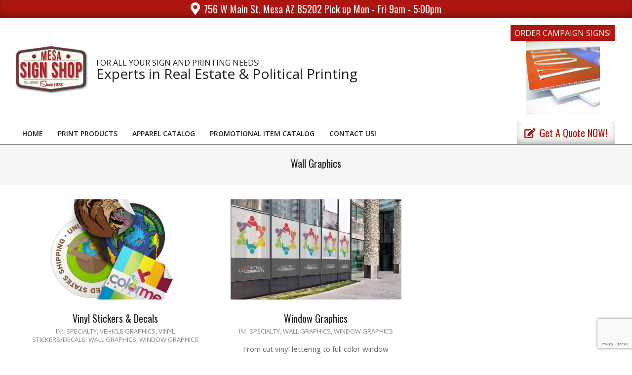

--- FILE ---
content_type: text/html; charset=UTF-8
request_url: https://mesasignshop.com/category/wallgraphics/
body_size: 11639
content:
<!DOCTYPE html>
<html lang="en-US">

<head>
<meta charset="UTF-8" />
<title>Wall Graphics &#8211; Mesa Sign Shop</title>
<meta name='robots' content='max-image-preview:large' />
<meta name="viewport" content="width=device-width, initial-scale=1" />
<meta name="generator" content="Unos 2.12.1" />
<link rel='dns-prefetch' href='//fonts.googleapis.com' />
<link rel="alternate" type="application/rss+xml" title="Mesa Sign Shop &raquo; Feed" href="https://mesasignshop.com/feed/" />
<link rel="alternate" type="application/rss+xml" title="Mesa Sign Shop &raquo; Comments Feed" href="https://mesasignshop.com/comments/feed/" />
<link rel="alternate" type="application/rss+xml" title="Mesa Sign Shop &raquo; Wall Graphics Category Feed" href="https://mesasignshop.com/category/wallgraphics/feed/" />
<link rel="preload" href="https://mesasignshop.com/mesa/wp-content/themes/unos/library/fonticons/webfonts/fa-solid-900.woff2" as="font" crossorigin="anonymous">
<link rel="preload" href="https://mesasignshop.com/mesa/wp-content/themes/unos/library/fonticons/webfonts/fa-regular-400.woff2" as="font" crossorigin="anonymous">
<link rel="preload" href="https://mesasignshop.com/mesa/wp-content/themes/unos/library/fonticons/webfonts/fa-brands-400.woff2" as="font" crossorigin="anonymous">
<style id='wp-img-auto-sizes-contain-inline-css'>
img:is([sizes=auto i],[sizes^="auto," i]){contain-intrinsic-size:3000px 1500px}
/*# sourceURL=wp-img-auto-sizes-contain-inline-css */
</style>

<style id='wp-emoji-styles-inline-css'>

	img.wp-smiley, img.emoji {
		display: inline !important;
		border: none !important;
		box-shadow: none !important;
		height: 1em !important;
		width: 1em !important;
		margin: 0 0.07em !important;
		vertical-align: -0.1em !important;
		background: none !important;
		padding: 0 !important;
	}
/*# sourceURL=wp-emoji-styles-inline-css */
</style>
<link rel='stylesheet' id='wp-block-library-css' href='https://mesasignshop.com/mesa/wp-includes/css/dist/block-library/style.min.css?ver=6d52d4552c8040499e77007b7a882393' media='all' />
<style id='wp-block-paragraph-inline-css'>
.is-small-text{font-size:.875em}.is-regular-text{font-size:1em}.is-large-text{font-size:2.25em}.is-larger-text{font-size:3em}.has-drop-cap:not(:focus):first-letter{float:left;font-size:8.4em;font-style:normal;font-weight:100;line-height:.68;margin:.05em .1em 0 0;text-transform:uppercase}body.rtl .has-drop-cap:not(:focus):first-letter{float:none;margin-left:.1em}p.has-drop-cap.has-background{overflow:hidden}:root :where(p.has-background){padding:1.25em 2.375em}:where(p.has-text-color:not(.has-link-color)) a{color:inherit}p.has-text-align-left[style*="writing-mode:vertical-lr"],p.has-text-align-right[style*="writing-mode:vertical-rl"]{rotate:180deg}
/*# sourceURL=https://mesasignshop.com/mesa/wp-includes/blocks/paragraph/style.min.css */
</style>
<style id='global-styles-inline-css'>
:root{--wp--preset--aspect-ratio--square: 1;--wp--preset--aspect-ratio--4-3: 4/3;--wp--preset--aspect-ratio--3-4: 3/4;--wp--preset--aspect-ratio--3-2: 3/2;--wp--preset--aspect-ratio--2-3: 2/3;--wp--preset--aspect-ratio--16-9: 16/9;--wp--preset--aspect-ratio--9-16: 9/16;--wp--preset--color--black: #000000;--wp--preset--color--cyan-bluish-gray: #abb8c3;--wp--preset--color--white: #ffffff;--wp--preset--color--pale-pink: #f78da7;--wp--preset--color--vivid-red: #cf2e2e;--wp--preset--color--luminous-vivid-orange: #ff6900;--wp--preset--color--luminous-vivid-amber: #fcb900;--wp--preset--color--light-green-cyan: #7bdcb5;--wp--preset--color--vivid-green-cyan: #00d084;--wp--preset--color--pale-cyan-blue: #8ed1fc;--wp--preset--color--vivid-cyan-blue: #0693e3;--wp--preset--color--vivid-purple: #9b51e0;--wp--preset--color--accent: #af1611;--wp--preset--color--accent-font: #ffffff;--wp--preset--gradient--vivid-cyan-blue-to-vivid-purple: linear-gradient(135deg,rgb(6,147,227) 0%,rgb(155,81,224) 100%);--wp--preset--gradient--light-green-cyan-to-vivid-green-cyan: linear-gradient(135deg,rgb(122,220,180) 0%,rgb(0,208,130) 100%);--wp--preset--gradient--luminous-vivid-amber-to-luminous-vivid-orange: linear-gradient(135deg,rgb(252,185,0) 0%,rgb(255,105,0) 100%);--wp--preset--gradient--luminous-vivid-orange-to-vivid-red: linear-gradient(135deg,rgb(255,105,0) 0%,rgb(207,46,46) 100%);--wp--preset--gradient--very-light-gray-to-cyan-bluish-gray: linear-gradient(135deg,rgb(238,238,238) 0%,rgb(169,184,195) 100%);--wp--preset--gradient--cool-to-warm-spectrum: linear-gradient(135deg,rgb(74,234,220) 0%,rgb(151,120,209) 20%,rgb(207,42,186) 40%,rgb(238,44,130) 60%,rgb(251,105,98) 80%,rgb(254,248,76) 100%);--wp--preset--gradient--blush-light-purple: linear-gradient(135deg,rgb(255,206,236) 0%,rgb(152,150,240) 100%);--wp--preset--gradient--blush-bordeaux: linear-gradient(135deg,rgb(254,205,165) 0%,rgb(254,45,45) 50%,rgb(107,0,62) 100%);--wp--preset--gradient--luminous-dusk: linear-gradient(135deg,rgb(255,203,112) 0%,rgb(199,81,192) 50%,rgb(65,88,208) 100%);--wp--preset--gradient--pale-ocean: linear-gradient(135deg,rgb(255,245,203) 0%,rgb(182,227,212) 50%,rgb(51,167,181) 100%);--wp--preset--gradient--electric-grass: linear-gradient(135deg,rgb(202,248,128) 0%,rgb(113,206,126) 100%);--wp--preset--gradient--midnight: linear-gradient(135deg,rgb(2,3,129) 0%,rgb(40,116,252) 100%);--wp--preset--font-size--small: 13px;--wp--preset--font-size--medium: 20px;--wp--preset--font-size--large: 36px;--wp--preset--font-size--x-large: 42px;--wp--preset--spacing--20: 0.44rem;--wp--preset--spacing--30: 0.67rem;--wp--preset--spacing--40: 1rem;--wp--preset--spacing--50: 1.5rem;--wp--preset--spacing--60: 2.25rem;--wp--preset--spacing--70: 3.38rem;--wp--preset--spacing--80: 5.06rem;--wp--preset--shadow--natural: 6px 6px 9px rgba(0, 0, 0, 0.2);--wp--preset--shadow--deep: 12px 12px 50px rgba(0, 0, 0, 0.4);--wp--preset--shadow--sharp: 6px 6px 0px rgba(0, 0, 0, 0.2);--wp--preset--shadow--outlined: 6px 6px 0px -3px rgb(255, 255, 255), 6px 6px rgb(0, 0, 0);--wp--preset--shadow--crisp: 6px 6px 0px rgb(0, 0, 0);}:where(.is-layout-flex){gap: 0.5em;}:where(.is-layout-grid){gap: 0.5em;}body .is-layout-flex{display: flex;}.is-layout-flex{flex-wrap: wrap;align-items: center;}.is-layout-flex > :is(*, div){margin: 0;}body .is-layout-grid{display: grid;}.is-layout-grid > :is(*, div){margin: 0;}:where(.wp-block-columns.is-layout-flex){gap: 2em;}:where(.wp-block-columns.is-layout-grid){gap: 2em;}:where(.wp-block-post-template.is-layout-flex){gap: 1.25em;}:where(.wp-block-post-template.is-layout-grid){gap: 1.25em;}.has-black-color{color: var(--wp--preset--color--black) !important;}.has-cyan-bluish-gray-color{color: var(--wp--preset--color--cyan-bluish-gray) !important;}.has-white-color{color: var(--wp--preset--color--white) !important;}.has-pale-pink-color{color: var(--wp--preset--color--pale-pink) !important;}.has-vivid-red-color{color: var(--wp--preset--color--vivid-red) !important;}.has-luminous-vivid-orange-color{color: var(--wp--preset--color--luminous-vivid-orange) !important;}.has-luminous-vivid-amber-color{color: var(--wp--preset--color--luminous-vivid-amber) !important;}.has-light-green-cyan-color{color: var(--wp--preset--color--light-green-cyan) !important;}.has-vivid-green-cyan-color{color: var(--wp--preset--color--vivid-green-cyan) !important;}.has-pale-cyan-blue-color{color: var(--wp--preset--color--pale-cyan-blue) !important;}.has-vivid-cyan-blue-color{color: var(--wp--preset--color--vivid-cyan-blue) !important;}.has-vivid-purple-color{color: var(--wp--preset--color--vivid-purple) !important;}.has-black-background-color{background-color: var(--wp--preset--color--black) !important;}.has-cyan-bluish-gray-background-color{background-color: var(--wp--preset--color--cyan-bluish-gray) !important;}.has-white-background-color{background-color: var(--wp--preset--color--white) !important;}.has-pale-pink-background-color{background-color: var(--wp--preset--color--pale-pink) !important;}.has-vivid-red-background-color{background-color: var(--wp--preset--color--vivid-red) !important;}.has-luminous-vivid-orange-background-color{background-color: var(--wp--preset--color--luminous-vivid-orange) !important;}.has-luminous-vivid-amber-background-color{background-color: var(--wp--preset--color--luminous-vivid-amber) !important;}.has-light-green-cyan-background-color{background-color: var(--wp--preset--color--light-green-cyan) !important;}.has-vivid-green-cyan-background-color{background-color: var(--wp--preset--color--vivid-green-cyan) !important;}.has-pale-cyan-blue-background-color{background-color: var(--wp--preset--color--pale-cyan-blue) !important;}.has-vivid-cyan-blue-background-color{background-color: var(--wp--preset--color--vivid-cyan-blue) !important;}.has-vivid-purple-background-color{background-color: var(--wp--preset--color--vivid-purple) !important;}.has-black-border-color{border-color: var(--wp--preset--color--black) !important;}.has-cyan-bluish-gray-border-color{border-color: var(--wp--preset--color--cyan-bluish-gray) !important;}.has-white-border-color{border-color: var(--wp--preset--color--white) !important;}.has-pale-pink-border-color{border-color: var(--wp--preset--color--pale-pink) !important;}.has-vivid-red-border-color{border-color: var(--wp--preset--color--vivid-red) !important;}.has-luminous-vivid-orange-border-color{border-color: var(--wp--preset--color--luminous-vivid-orange) !important;}.has-luminous-vivid-amber-border-color{border-color: var(--wp--preset--color--luminous-vivid-amber) !important;}.has-light-green-cyan-border-color{border-color: var(--wp--preset--color--light-green-cyan) !important;}.has-vivid-green-cyan-border-color{border-color: var(--wp--preset--color--vivid-green-cyan) !important;}.has-pale-cyan-blue-border-color{border-color: var(--wp--preset--color--pale-cyan-blue) !important;}.has-vivid-cyan-blue-border-color{border-color: var(--wp--preset--color--vivid-cyan-blue) !important;}.has-vivid-purple-border-color{border-color: var(--wp--preset--color--vivid-purple) !important;}.has-vivid-cyan-blue-to-vivid-purple-gradient-background{background: var(--wp--preset--gradient--vivid-cyan-blue-to-vivid-purple) !important;}.has-light-green-cyan-to-vivid-green-cyan-gradient-background{background: var(--wp--preset--gradient--light-green-cyan-to-vivid-green-cyan) !important;}.has-luminous-vivid-amber-to-luminous-vivid-orange-gradient-background{background: var(--wp--preset--gradient--luminous-vivid-amber-to-luminous-vivid-orange) !important;}.has-luminous-vivid-orange-to-vivid-red-gradient-background{background: var(--wp--preset--gradient--luminous-vivid-orange-to-vivid-red) !important;}.has-very-light-gray-to-cyan-bluish-gray-gradient-background{background: var(--wp--preset--gradient--very-light-gray-to-cyan-bluish-gray) !important;}.has-cool-to-warm-spectrum-gradient-background{background: var(--wp--preset--gradient--cool-to-warm-spectrum) !important;}.has-blush-light-purple-gradient-background{background: var(--wp--preset--gradient--blush-light-purple) !important;}.has-blush-bordeaux-gradient-background{background: var(--wp--preset--gradient--blush-bordeaux) !important;}.has-luminous-dusk-gradient-background{background: var(--wp--preset--gradient--luminous-dusk) !important;}.has-pale-ocean-gradient-background{background: var(--wp--preset--gradient--pale-ocean) !important;}.has-electric-grass-gradient-background{background: var(--wp--preset--gradient--electric-grass) !important;}.has-midnight-gradient-background{background: var(--wp--preset--gradient--midnight) !important;}.has-small-font-size{font-size: var(--wp--preset--font-size--small) !important;}.has-medium-font-size{font-size: var(--wp--preset--font-size--medium) !important;}.has-large-font-size{font-size: var(--wp--preset--font-size--large) !important;}.has-x-large-font-size{font-size: var(--wp--preset--font-size--x-large) !important;}
/*# sourceURL=global-styles-inline-css */
</style>

<style id='classic-theme-styles-inline-css'>
/*! This file is auto-generated */
.wp-block-button__link{color:#fff;background-color:#32373c;border-radius:9999px;box-shadow:none;text-decoration:none;padding:calc(.667em + 2px) calc(1.333em + 2px);font-size:1.125em}.wp-block-file__button{background:#32373c;color:#fff;text-decoration:none}
/*# sourceURL=/wp-includes/css/classic-themes.min.css */
</style>
<link rel='stylesheet' id='contact-form-7-css' href='https://mesasignshop.com/mesa/wp-content/plugins/contact-form-7/includes/css/styles.css?ver=6.1.4' media='all' />
<link rel='stylesheet' id='lightSlider-css' href='https://mesasignshop.com/mesa/wp-content/plugins/hootkit/assets/lightSlider.min.css?ver=1.1.2' media='' />
<link rel='stylesheet' id='font-awesome-css' href='https://mesasignshop.com/mesa/wp-content/themes/unos/library/fonticons/font-awesome.min.css?ver=5.15.4' media='all' />
<link rel='stylesheet' id='unos-googlefont-css' href='https://fonts.googleapis.com/css2?family=Open%20Sans:ital,wght@0,300;0,400;0,500;0,600;0,700;0,800;1,400;1,700&#038;family=Oswald:ital,wght@0,400&#038;display=swap' media='all' />
<link rel='stylesheet' id='hoot-style-css' href='https://mesasignshop.com/mesa/wp-content/themes/unos/style.min.css?ver=2.12.1' media='all' />
<link rel='stylesheet' id='unos-hootkit-css' href='https://mesasignshop.com/mesa/wp-content/themes/unos/hootkit/hootkit.min.css?ver=2.12.1' media='all' />
<link rel='stylesheet' id='hoot-wpblocks-css' href='https://mesasignshop.com/mesa/wp-content/themes/unos/include/blocks/wpblocks.css?ver=2.12.1' media='all' />
<link rel='stylesheet' id='hoot-child-style-css' href='https://mesasignshop.com/mesa/wp-content/themes/unos-magazine-vu/style.css?ver=1.1.1' media='all' />
<link rel='stylesheet' id='unos-child-hootkit-css' href='https://mesasignshop.com/mesa/wp-content/themes/unos-magazine-vu/hootkit/hootkit.css?ver=1.1.1' media='all' />
<style id='unos-child-hootkit-inline-css'>
a {  color: #af1611; }  a:hover {  color: #83100d; }  .accent-typo {  background: #af1611;  color: #ffffff; }  .invert-accent-typo {  background: #ffffff;  color: #af1611; }  .invert-typo {  color: #ffffff; }  .enforce-typo {  background: #ffffff; }  body.wordpress input[type="submit"], body.wordpress #submit, body.wordpress .button {  border-color: #af1611;  background: #af1611;  color: #ffffff; }  body.wordpress input[type="submit"]:hover, body.wordpress #submit:hover, body.wordpress .button:hover, body.wordpress input[type="submit"]:focus, body.wordpress #submit:focus, body.wordpress .button:focus {  color: #af1611;  background: #ffffff; }  h1, h2, h3, h4, h5, h6, .title, .titlefont {  font-family: "Oswald", sans-serif;  text-transform: none; }  #main.main,.below-header {  background: #ffffff; }  #topbar {  background: #af1611;  color: #ffffff; }  #topbar.js-search .searchform.expand .searchtext {  background: #af1611; }  #topbar.js-search .searchform.expand .searchtext,#topbar .js-search-placeholder {  color: #ffffff; }  .header-aside-search.js-search .searchform i.fa-search {  color: #af1611; }  #site-logo.logo-border {  border-color: #af1611; }  #site-title {  font-family: "Oswald", sans-serif;  text-transform: none; }  .site-logo-with-icon #site-title i {  font-size: 50px; }  .site-logo-mixed-image img {  max-width: 200px; }  #site-logo-custom .site-title-line1,#site-logo-mixedcustom .site-title-line1 {  font-size: 16px;  text-transform: none; }  #site-logo-custom .site-title-line2,#site-logo-mixedcustom .site-title-line2 {  font-size: 28px;  text-transform: none; }  .site-title-line em {  color: #af1611; }  .site-title-line mark {  background: #af1611;  color: #ffffff; }  .site-title-heading-font {  font-family: "Oswald", sans-serif; }  .entry-grid .more-link {  font-family: "Oswald", sans-serif; }  .menu-items ul {  background: #ffffff; }  .menu-tag {  border-color: #af1611; }  .more-link, .more-link a {  color: #af1611; }  .more-link:hover, .more-link:hover a {  color: #83100d; }  .frontpage-area_i *, .frontpage-area_i .more-link, .frontpage-area_i .more-link a {  color: #ffffff; }  .sidebar .widget-title,.sub-footer .widget-title, .footer .widget-title {  background: #af1611;  color: #ffffff;  border: solid 1px;  border-color: #af1611; }  .sidebar .widget:hover .widget-title,.sub-footer .widget:hover .widget-title, .footer .widget:hover .widget-title {  background: #ffffff;  color: #af1611; }  .main-content-grid,.widget,.frontpage-area {  margin-top: 30px; }  .widget,.frontpage-area {  margin-bottom: 30px; }  .frontpage-area.module-bg-highlight, .frontpage-area.module-bg-color, .frontpage-area.module-bg-image {  padding: 30px 0; }  .footer .widget {  margin: 15px 0; }  .js-search .searchform.expand .searchtext {  background: #ffffff; }  #infinite-handle span,.lrm-form a.button, .lrm-form button, .lrm-form button[type=submit], .lrm-form #buddypress input[type=submit], .lrm-form input[type=submit],.widget_breadcrumb_navxt .breadcrumbs > .hoot-bcn-pretext {  background: #af1611;  color: #ffffff; }  .woocommerce nav.woocommerce-pagination ul li a:focus, .woocommerce nav.woocommerce-pagination ul li a:hover {  color: #83100d; }  .woocommerce div.product .woocommerce-tabs ul.tabs li:hover,.woocommerce div.product .woocommerce-tabs ul.tabs li.active {  background: #af1611; }  .woocommerce div.product .woocommerce-tabs ul.tabs li:hover a, .woocommerce div.product .woocommerce-tabs ul.tabs li:hover a:hover,.woocommerce div.product .woocommerce-tabs ul.tabs li.active a {  color: #ffffff; }  .wc-block-components-button, .woocommerce #respond input#submit.alt, .woocommerce a.button.alt, .woocommerce button.button.alt, .woocommerce input.button.alt {  border-color: #af1611;  background: #af1611;  color: #ffffff; }  .wc-block-components-button:hover, .woocommerce #respond input#submit.alt:hover, .woocommerce a.button.alt:hover, .woocommerce button.button.alt:hover, .woocommerce input.button.alt:hover {  background: #ffffff;  color: #af1611; }  .widget_breadcrumb_navxt .breadcrumbs > .hoot-bcn-pretext:after {  border-left-color: #af1611; }  .menu-items > li.current-menu-item:not(.nohighlight):after, .menu-items > li.current-menu-ancestor:after, .menu-items > li:hover:after,.menu-hoottag {  border-color: #af1611; }  .menu-items ul li.current-menu-item:not(.nohighlight), .menu-items ul li.current-menu-ancestor, .menu-items ul li:hover {  background: #ffffff; }  .menu-items ul li.current-menu-item:not(.nohighlight) > a, .menu-items ul li.current-menu-ancestor > a, .menu-items ul li:hover > a {  color: #af1611; }  .main > .main-content-grid:first-child,.content-frontpage > .frontpage-area-boxed:first-child {  margin-top: 25px; }  .widget_newsletterwidget, .widget_newsletterwidgetminimal {  background: #af1611;  color: #ffffff; }  .flycart-toggle, .flycart-panel {  background: #ffffff; }  .topbanner-content mark {  color: #af1611; }  .lSSlideOuter ul.lSPager.lSpg > li:hover a, .lSSlideOuter ul.lSPager.lSpg > li.active a {  background-color: #af1611; }  .lSSlideOuter ul.lSPager.lSpg > li a {  border-color: #af1611; }  .lightSlider .wrap-light-on-dark .hootkitslide-head, .lightSlider .wrap-dark-on-light .hootkitslide-head {  background: #af1611;  color: #ffffff; }  .widget .viewall a {  background: #ffffff; }  .widget .viewall a:hover {  background: #ffffff;  color: #af1611; }  .bottomborder-line:after,.bottomborder-shadow:after {  margin-top: 30px; }  .topborder-line:before,.topborder-shadow:before {  margin-bottom: 30px; }  .cta-subtitle {  color: #af1611; }  .ticker-product-price .amount,.wordpress .ticker-addtocart a.button:hover,.wordpress .ticker-addtocart a.button:focus {  color: #af1611; }  .content-block-icon i {  color: #af1611; }  .icon-style-circle,.icon-style-square {  border-color: #af1611; }  .content-block-style3 .content-block-icon {  background: #ffffff; }  .topbar .social-icons-widget {  background: #ffffff; }  :root .has-accent-color,.is-style-outline>.wp-block-button__link:not(.has-text-color), .wp-block-button__link.is-style-outline:not(.has-text-color) {  color: #af1611; }  :root .has-accent-background-color,.wp-block-button__link,.wp-block-button__link:hover,.wp-block-search__button,.wp-block-search__button:hover, .wp-block-file__button,.wp-block-file__button:hover {  background: #af1611; }  :root .has-accent-font-color,.wp-block-button__link,.wp-block-button__link:hover,.wp-block-search__button,.wp-block-search__button:hover, .wp-block-file__button,.wp-block-file__button:hover {  color: #ffffff; }  :root .has-accent-font-background-color {  background: #ffffff; }  @media only screen and (max-width: 969px){ .mobilemenu-fixed .menu-toggle, .mobilemenu-fixed .menu-items {  background: #ffffff; }  .sidebar {  margin-top: 30px; }  .frontpage-widgetarea > div.hgrid > [class*="hgrid-span-"] {  margin-bottom: 30px; }  } @media only screen and (min-width: 970px){ .slider-style2 .lSAction > a {  border-color: #af1611;  background: #af1611;  color: #ffffff; }  .slider-style2 .lSAction > a:hover {  background: #ffffff;  color: #af1611; }  }
/*# sourceURL=unos-child-hootkit-inline-css */
</style>
<script src="https://mesasignshop.com/mesa/wp-includes/js/jquery/jquery.min.js?ver=3.7.1" id="jquery-core-js"></script>
<script src="https://mesasignshop.com/mesa/wp-includes/js/jquery/jquery-migrate.min.js?ver=3.4.1" id="jquery-migrate-js"></script>
<link rel="https://api.w.org/" href="https://mesasignshop.com/wp-json/" /><link rel="alternate" title="JSON" type="application/json" href="https://mesasignshop.com/wp-json/wp/v2/categories/151" /><link rel="EditURI" type="application/rsd+xml" title="RSD" href="https://mesasignshop.com/mesa/xmlrpc.php?rsd" />

<link rel="icon" href="https://mesasignshop.com/mesa/wp-content/uploads/2020/04/cropped-msslogoicon-01-32x32.png" sizes="32x32" />
<link rel="icon" href="https://mesasignshop.com/mesa/wp-content/uploads/2020/04/cropped-msslogoicon-01-192x192.png" sizes="192x192" />
<link rel="apple-touch-icon" href="https://mesasignshop.com/mesa/wp-content/uploads/2020/04/cropped-msslogoicon-01-180x180.png" />
<meta name="msapplication-TileImage" content="https://mesasignshop.com/mesa/wp-content/uploads/2020/04/cropped-msslogoicon-01-270x270.png" />
</head>

<body class="archive category category-wallgraphics category-151 wp-custom-logo wp-theme-unos wp-child-theme-unos-magazine-vu unos-vu wordpress ltr en en-us child-theme logged-out custom-background plural taxonomy taxonomy-category taxonomy-category-wallgraphics" dir="ltr" itemscope="itemscope" itemtype="https://schema.org/Blog">

	
	<a href="#main" class="screen-reader-text">Skip to content</a>

		<div id="topbar" class=" topbar inline-nav js-search  hgrid-stretch">
		<div class="hgrid">
			<div class="hgrid-span-12">

				<div class="topbar-inner table">
																	<div id="topbar-center" class="table-cell-mid topbar-part">
							<section id="hootkit-announce-18" class="widget widget_hootkit-announce">
<div class="announce-widget " >
		<div class="announce-box table">
					<div class="announce-box-icon table-cell-mid"><i class="fa-map-marker-alt fas icon-userstyle" style="font-size:25px;"></i></div>
							<div class="announce-box-content table-cell-mid">
									<h5 class="announce-headline announce-headline-userstyle" style="font-size:20px;">756 W Main St. Mesa AZ 85202     Pick up Mon - Fri 9am - 5:00pm</h5>
											</div>
			</div>
</div></section>						</div>
					
									</div>

			</div>
		</div>
	</div>
	
	<div id="page-wrapper" class=" hgrid site-boxed page-wrapper sitewrap-full-width sidebars0 hoot-cf7-style hoot-mapp-style hoot-jetpack-style hoot-sticky-sidebar">

		
		<header id="header" class="site-header header-layout-primary-widget-area header-layout-secondary-bottom tablemenu" role="banner" itemscope="itemscope" itemtype="https://schema.org/WPHeader">

			
			<div id="header-primary" class=" header-part header-primary header-primary-widget-area">
				<div class="hgrid">
					<div class="table hgrid-span-12">
							<div id="branding" class="site-branding branding table-cell-mid">
		<div id="site-logo" class="site-logo-mixedcustom">
			<div id="site-logo-mixedcustom" class="site-logo-mixedcustom site-logo-with-image"><div class="site-logo-mixed-image"><a href="https://mesasignshop.com/" class="custom-logo-link" rel="home"><img width="150" height="101" src="https://mesasignshop.com/mesa/wp-content/uploads/2019/05/logo-e1699650940750.png" class="custom-logo" alt="Mesa Sign Shop" /></a></div><div class="site-logo-mixed-text"><div id="site-title" class="site-title" itemprop="headline"><a href="https://mesasignshop.com" rel="home" itemprop="url"><span class="customblogname-left"><span class="site-title-line site-title-line1 site-title-body-font">FOR ALL YOUR SIGN AND PRINTING NEEDS!</span><span class="site-title-line site-title-line2 site-title-body-font">Experts in Real Estate &amp; Political Printing</span></span></a></div></div></div>		</div>
	</div><!-- #branding -->
	<div id="header-aside" class=" header-aside table-cell-mid header-aside-widget-area ">	<div class="header-sidebar inline-nav js-search hgrid-stretch">
				<aside id="sidebar-header-sidebar" class="sidebar sidebar-header-sidebar" role="complementary" itemscope="itemscope" itemtype="https://schema.org/WPSideBar">
			<section id="media_image-10" class="widget widget_media_image"><h3 class="widget-title"><span>Order Campaign Signs!</span></h3><a href="https://mesasignshop.com/campaign-signs"><img width="150" height="150" src="https://mesasignshop.com/mesa/wp-content/uploads/2020/04/portfolio-1-150x150.jpg" class="image wp-image-2224  attachment-thumbnail size-thumbnail" alt="" style="max-width: 100%; height: auto;" title="Order Campaign Signs!" decoding="async" srcset="https://mesasignshop.com/mesa/wp-content/uploads/2020/04/portfolio-1-150x150.jpg 150w, https://mesasignshop.com/mesa/wp-content/uploads/2020/04/portfolio-1-300x300.jpg 300w, https://mesasignshop.com/mesa/wp-content/uploads/2020/04/portfolio-1-1024x1024.jpg 1024w, https://mesasignshop.com/mesa/wp-content/uploads/2020/04/portfolio-1-768x768.jpg 768w, https://mesasignshop.com/mesa/wp-content/uploads/2020/04/portfolio-1-1536x1536.jpg 1536w, https://mesasignshop.com/mesa/wp-content/uploads/2020/04/portfolio-1-465x465.jpg 465w, https://mesasignshop.com/mesa/wp-content/uploads/2020/04/portfolio-1-500x500.jpg 500w, https://mesasignshop.com/mesa/wp-content/uploads/2020/04/portfolio-1.jpg 2000w" sizes="(max-width: 150px) 100vw, 150px" /></a></section>		</aside>
			</div>
	</div>					</div>
				</div>
			</div>

					<div id="header-supplementary" class=" header-part header-supplementary header-supplementary-bottom header-supplementary-left header-supplementary-mobilemenu-fixed">
			<div class="hgrid">
				<div class="hgrid-span-12">
					<div class="menu-area-wrap">
							<div class="screen-reader-text">Primary Navigation Menu</div>
	<nav id="menu-primary" class="menu nav-menu menu-primary mobilemenu-fixed mobilesubmenu-click" role="navigation" itemscope="itemscope" itemtype="https://schema.org/SiteNavigationElement">
		<a class="menu-toggle" href="#"><span class="menu-toggle-text">Menu</span><i class="fas fa-bars"></i></a>

		<ul id="menu-primary-items" class="menu-items sf-menu menu"><li id="menu-item-3193" class="menu-item menu-item-type-post_type menu-item-object-page menu-item-home menu-item-3193"><a href="https://mesasignshop.com/"><span class="menu-title"><span class="menu-title-text">Home</span></span></a></li>
<li id="menu-item-3195" class="menu-item menu-item-type-post_type menu-item-object-page current_page_parent menu-item-3195"><a href="https://mesasignshop.com/blog/"><span class="menu-title"><span class="menu-title-text">Print Products</span></span></a></li>
<li id="menu-item-2818" class="menu-item menu-item-type-custom menu-item-object-custom menu-item-2818"><a href="http://www.companycasuals.com"><span class="menu-title"><span class="menu-title-text">Apparel Catalog</span></span></a></li>
<li id="menu-item-2485" class="menu-item menu-item-type-custom menu-item-object-custom menu-item-2485"><a href="http://mesasignpromotions.dcpromosite.com"><span class="menu-title"><span class="menu-title-text">Promotional Item Catalog</span></span></a></li>
<li id="menu-item-3194" class="menu-item menu-item-type-post_type menu-item-object-page menu-item-3194"><a href="https://mesasignshop.com/hi-there/"><span class="menu-title"><span class="menu-title-text">Contact us!</span></span></a></li>
</ul>
	</nav><!-- #menu-primary -->
		<div class="menu-side-box inline-nav js-search">
		<section id="hootkit-announce-13" class="widget widget_hootkit-announce">
<div class="announce-widget  announce-userstyle announce-withbg"  style="background:#ffffff;color:#af1611;">
	<a href="/quote-form" class="announce-link"><span>Click Here</span></a>	<div class="announce-box table">
					<div class="announce-box-icon table-cell-mid"><i class="fa-edit fas icon-userstyle" style="color:#af1611;font-size:20px;"></i></div>
							<div class="announce-box-content table-cell-mid">
									<h5 class="announce-headline announce-headline-userstyle" style="font-size:20px;">Get A Quote NOW!</h5>
											</div>
			</div>
</div></section>	</div>
						</div>
				</div>
			</div>
		</div>
		
		</header><!-- #header -->

		
		<div id="main" class=" main">
			

		<div id="loop-meta" class="  loop-meta-wrap pageheader-bg-both   loop-meta-withtext">
						<div class="hgrid">

				<div class=" loop-meta archive-header hgrid-span-12" itemscope="itemscope" itemtype="https://schema.org/WebPageElement">

					
					<h1 class=" loop-title entry-title archive-title" itemprop="headline">Wall Graphics</h1>

					
				</div><!-- .loop-meta -->

			</div>
		</div>

	
<div class="hgrid main-content-grid">

	<main id="content" class="content  hgrid-span-12 no-sidebar layout-full-width " role="main">
		<div id="content-wrap" class=" content-wrap theiaStickySidebar">

			<div id="archive-wrap" class="archive-wrap">
<article id="post-3160" class="entry author-mercury post-3160 post type-post status-publish format-standard has-post-thumbnail category-specialty category-carwraps category-decals category-wallgraphics category-windowgraphics tag-cut-vinyl tag-floor-graphics tag-vinyl-decals archive-block archive-block3 hcolumn-1-3" itemscope="itemscope" itemtype="https://schema.org/BlogPosting" itemprop="blogPost">

	<div class="entry-grid hgrid">

		
		<div itemprop="image" itemscope itemtype="https://schema.org/ImageObject" class="entry-featured-img-wrap"><meta itemprop="url" content="https://mesasignshop.com/mesa/wp-content/uploads/2020/04/cat87-460x270.png"><meta itemprop="width" content="460"><meta itemprop="height" content="270"><a href="https://mesasignshop.com/vinyl-stickers-decals/" class="entry-featured-img-link"><img width="460" height="270" src="https://mesasignshop.com/mesa/wp-content/uploads/2020/04/cat87-460x270.png" class="attachment-hoot-medium-thumb entry-content-featured-img entry-grid-featured-img wp-post-image" alt="" itemscope="" decoding="async" fetchpriority="high" itemprop="image" /></a></div>
		<div class="entry-grid-content">

			<header class="entry-header">
				<h2 class="entry-title" itemprop="headline"><a href="https://mesasignshop.com/vinyl-stickers-decals/" rel="bookmark" itemprop="url">Vinyl Stickers &#038; Decals</a></h2>			</header><!-- .entry-header -->

			<div class="screen-reader-text" itemprop="datePublished" itemtype="https://schema.org/Date">2023-11-09</div>
			<div class="entry-byline"> <div class="entry-byline-block entry-byline-cats"> <span class="entry-byline-label">In:</span> <a href="https://mesasignshop.com/category/specialty/" rel="category tag">Specialty</a>, <a href="https://mesasignshop.com/category/carwraps/" rel="category tag">Vehicle graphics</a>, <a href="https://mesasignshop.com/category/decals/" rel="category tag">Vinyl stickers/decals</a>, <a href="https://mesasignshop.com/category/wallgraphics/" rel="category tag">Wall Graphics</a>, <a href="https://mesasignshop.com/category/windowgraphics/" rel="category tag">Window Graphics</a> </div></div><!-- .entry-byline -->
			<div class="entry-summary" itemprop="description"><p>Colorful custom printed full color vinyl stickers cut to any shape. Great for lettering glass doors, automotive graphics, floor, door amd wall graphics or signage.<span class="more-link"><a href="https://mesasignshop.com/vinyl-stickers-decals/">More info:</a></span></p>
</div>
		</div><!-- .entry-grid-content -->

	</div><!-- .entry-grid -->

</article><!-- .entry -->
<article id="post-2364" class="entry author-mercury post-2364 post type-post status-publish format-standard has-post-thumbnail category-specialty category-wallgraphics category-windowgraphics tag-full-color-printing tag-lettering tag-window-perf tag-window-signsage archive-block archive-block3 hcolumn-1-3" itemscope="itemscope" itemtype="https://schema.org/BlogPosting" itemprop="blogPost">

	<div class="entry-grid hgrid">

		
		<div itemprop="image" itemscope itemtype="https://schema.org/ImageObject" class="entry-featured-img-wrap"><meta itemprop="url" content="https://mesasignshop.com/mesa/wp-content/uploads/2020/04/One-Way-Vison-Gallery-B-@x2-460x270.jpg"><meta itemprop="width" content="460"><meta itemprop="height" content="270"><a href="https://mesasignshop.com/window-graphics/" class="entry-featured-img-link"><img width="460" height="270" src="https://mesasignshop.com/mesa/wp-content/uploads/2020/04/One-Way-Vison-Gallery-B-@x2-460x270.jpg" class="attachment-hoot-medium-thumb entry-content-featured-img entry-grid-featured-img wp-post-image" alt="" itemscope="" decoding="async" itemprop="image" /></a></div>
		<div class="entry-grid-content">

			<header class="entry-header">
				<h2 class="entry-title" itemprop="headline"><a href="https://mesasignshop.com/window-graphics/" rel="bookmark" itemprop="url">Window Graphics</a></h2>			</header><!-- .entry-header -->

			<div class="screen-reader-text" itemprop="datePublished" itemtype="https://schema.org/Date">2020-04-24</div>
			<div class="entry-byline"> <div class="entry-byline-block entry-byline-cats"> <span class="entry-byline-label">In:</span> <a href="https://mesasignshop.com/category/specialty/" rel="category tag">Specialty</a>, <a href="https://mesasignshop.com/category/wallgraphics/" rel="category tag">Wall Graphics</a>, <a href="https://mesasignshop.com/category/windowgraphics/" rel="category tag">Window Graphics</a> </div></div><!-- .entry-byline -->
			<div class="entry-summary" itemprop="description"><p>From cut vinyl lettering to full color window graphics, Make your glass space work for you! Window perf vinyl is one way see through and also provides some protection from<span class="more-link"><a href="https://mesasignshop.com/window-graphics/">More info:</a></span></p>
</div>
		</div><!-- .entry-grid-content -->

	</div><!-- .entry-grid -->

</article><!-- .entry --></div><div class="clearfix"></div>
		</div><!-- #content-wrap -->
	</main><!-- #content -->

	
</div><!-- .main-content-grid -->

		</div><!-- #main -->

		
		
<footer id="footer" class="site-footer footer hgrid-stretch inline-nav" role="contentinfo" itemscope="itemscope" itemtype="https://schema.org/WPFooter">
	<div class="hgrid">
					<div class="hgrid-span-4 footer-column">
				<section id="text-3" class="widget widget_text"><h3 class="widget-title"><span>About Us</span></h3>			<div class="textwidget"><p>Mesa Sign Shop is a top producer of campaign signs in Arizona and has been supplying the signs and printing needs of political campaigns, real state agents, and municipalities since 1978. We manufacture signs, banners flyer and more for customers valley wide, state wide and even out of state. With over 45 years in the segment, you can trust us to produce your eye catching signs and print items that leave a lasting impression.</p>
</div>
		</section>			</div>
					<div class="hgrid-span-4 footer-column">
				<section id="custom_html-6" class="widget_text widget widget_custom_html"><h3 class="widget-title"><span>Location &#038; Hours</span></h3><div class="textwidget custom-html-widget"><p>
	756 W Main Street<br>
	Mesa, AZ 85201
</p>
<p>
	FOR PICKUP/ DROPOFF<br>
	Monday - Friday<br>
	9:00am to 5:00pm<br>
	Saturday and other times by appointment
</p>
</div></section>			</div>
					<div class="hgrid-span-4 footer-column">
				<section id="tag_cloud-3" class="widget widget_tag_cloud"><h3 class="widget-title"><span>Popular items</span></h3><div class="tagcloud"><a href="https://mesasignshop.com/tag/acm-signs/" class="tag-cloud-link tag-link-124 tag-link-position-1" style="font-size: 13.25pt;" aria-label="acm signs (2 items)">acm signs</a>
<a href="https://mesasignshop.com/tag/ad-specialties/" class="tag-cloud-link tag-link-172 tag-link-position-2" style="font-size: 8pt;" aria-label="ad specialties (1 item)">ad specialties</a>
<a href="https://mesasignshop.com/tag/banners/" class="tag-cloud-link tag-link-162 tag-link-position-3" style="font-size: 8pt;" aria-label="Banners (1 item)">Banners</a>
<a href="https://mesasignshop.com/tag/biusiness-cards/" class="tag-cloud-link tag-link-161 tag-link-position-4" style="font-size: 8pt;" aria-label="business cards (1 item)">business cards</a>
<a href="https://mesasignshop.com/tag/business-printing/" class="tag-cloud-link tag-link-159 tag-link-position-5" style="font-size: 16.75pt;" aria-label="business printing (3 items)">business printing</a>
<a href="https://mesasignshop.com/tag/buttons/" class="tag-cloud-link tag-link-190 tag-link-position-6" style="font-size: 8pt;" aria-label="buttons (1 item)">buttons</a>
<a href="https://mesasignshop.com/tag/campaign-printing/" class="tag-cloud-link tag-link-157 tag-link-position-7" style="font-size: 8pt;" aria-label="campaign printing (1 item)">campaign printing</a>
<a href="https://mesasignshop.com/tag/campaign-signs/" class="tag-cloud-link tag-link-136 tag-link-position-8" style="font-size: 16.75pt;" aria-label="campaign signs (3 items)">campaign signs</a>
<a href="https://mesasignshop.com/tag/commercial-signs/" class="tag-cloud-link tag-link-168 tag-link-position-9" style="font-size: 8pt;" aria-label="commercial signs (1 item)">commercial signs</a>
<a href="https://mesasignshop.com/tag/coroplast-signs/" class="tag-cloud-link tag-link-152 tag-link-position-10" style="font-size: 13.25pt;" aria-label="coroplast signs (2 items)">coroplast signs</a>
<a href="https://mesasignshop.com/tag/corrugated-signs/" class="tag-cloud-link tag-link-137 tag-link-position-11" style="font-size: 16.75pt;" aria-label="corrugated signs (3 items)">corrugated signs</a>
<a href="https://mesasignshop.com/tag/covid-19/" class="tag-cloud-link tag-link-165 tag-link-position-12" style="font-size: 8pt;" aria-label="covid 19 (1 item)">covid 19</a>
<a href="https://mesasignshop.com/tag/cut-vinyl/" class="tag-cloud-link tag-link-183 tag-link-position-13" style="font-size: 8pt;" aria-label="Cut Vinyl (1 item)">Cut Vinyl</a>
<a href="https://mesasignshop.com/tag/doorhangers/" class="tag-cloud-link tag-link-181 tag-link-position-14" style="font-size: 8pt;" aria-label="doorhangers (1 item)">doorhangers</a>
<a href="https://mesasignshop.com/tag/event-signage/" class="tag-cloud-link tag-link-163 tag-link-position-15" style="font-size: 8pt;" aria-label="event signage (1 item)">event signage</a>
<a href="https://mesasignshop.com/tag/floor-graphics/" class="tag-cloud-link tag-link-186 tag-link-position-16" style="font-size: 8pt;" aria-label="floor graphics (1 item)">floor graphics</a>
<a href="https://mesasignshop.com/tag/flyers/" class="tag-cloud-link tag-link-182 tag-link-position-17" style="font-size: 8pt;" aria-label="flyers (1 item)">flyers</a>
<a href="https://mesasignshop.com/tag/full-color-printing/" class="tag-cloud-link tag-link-158 tag-link-position-18" style="font-size: 16.75pt;" aria-label="full color printing (3 items)">full color printing</a>
<a href="https://mesasignshop.com/tag/full-color-signs/" class="tag-cloud-link tag-link-125 tag-link-position-19" style="font-size: 22pt;" aria-label="full color signs (5 items)">full color signs</a>
<a href="https://mesasignshop.com/tag/graduation/" class="tag-cloud-link tag-link-199 tag-link-position-20" style="font-size: 8pt;" aria-label="graduation (1 item)">graduation</a>
<a href="https://mesasignshop.com/tag/lapel-stickers/" class="tag-cloud-link tag-link-191 tag-link-position-21" style="font-size: 8pt;" aria-label="lapel stickers (1 item)">lapel stickers</a>
<a href="https://mesasignshop.com/tag/lettering/" class="tag-cloud-link tag-link-195 tag-link-position-22" style="font-size: 8pt;" aria-label="Lettering (1 item)">Lettering</a>
<a href="https://mesasignshop.com/tag/mugs/" class="tag-cloud-link tag-link-188 tag-link-position-23" style="font-size: 8pt;" aria-label="mugs (1 item)">mugs</a>
<a href="https://mesasignshop.com/tag/open-house-signs/" class="tag-cloud-link tag-link-155 tag-link-position-24" style="font-size: 8pt;" aria-label="open house signs (1 item)">open house signs</a>
<a href="https://mesasignshop.com/tag/palm-cards/" class="tag-cloud-link tag-link-160 tag-link-position-25" style="font-size: 8pt;" aria-label="palm cards (1 item)">palm cards</a>
<a href="https://mesasignshop.com/tag/party/" class="tag-cloud-link tag-link-200 tag-link-position-26" style="font-size: 8pt;" aria-label="Party (1 item)">Party</a>
<a href="https://mesasignshop.com/tag/pens/" class="tag-cloud-link tag-link-187 tag-link-position-27" style="font-size: 8pt;" aria-label="pens (1 item)">pens</a>
<a href="https://mesasignshop.com/tag/post-cards/" class="tag-cloud-link tag-link-180 tag-link-position-28" style="font-size: 8pt;" aria-label="post cards (1 item)">post cards</a>
<a href="https://mesasignshop.com/tag/promotion/" class="tag-cloud-link tag-link-170 tag-link-position-29" style="font-size: 8pt;" aria-label="Promotion (1 item)">Promotion</a>
<a href="https://mesasignshop.com/tag/promotional-items/" class="tag-cloud-link tag-link-171 tag-link-position-30" style="font-size: 8pt;" aria-label="promotional items (1 item)">promotional items</a>
<a href="https://mesasignshop.com/tag/real-estate-signs/" class="tag-cloud-link tag-link-123 tag-link-position-31" style="font-size: 13.25pt;" aria-label="real estate signs (2 items)">real estate signs</a>
<a href="https://mesasignshop.com/tag/schools/" class="tag-cloud-link tag-link-164 tag-link-position-32" style="font-size: 8pt;" aria-label="schools (1 item)">schools</a>
<a href="https://mesasignshop.com/tag/sidewalk-signs/" class="tag-cloud-link tag-link-154 tag-link-position-33" style="font-size: 8pt;" aria-label="sidewalk signs (1 item)">sidewalk signs</a>
<a href="https://mesasignshop.com/tag/social-distancing/" class="tag-cloud-link tag-link-166 tag-link-position-34" style="font-size: 8pt;" aria-label="social distancing (1 item)">social distancing</a>
<a href="https://mesasignshop.com/tag/special-events/" class="tag-cloud-link tag-link-198 tag-link-position-35" style="font-size: 8pt;" aria-label="Special events (1 item)">Special events</a>
<a href="https://mesasignshop.com/tag/sport-sponsor-signs/" class="tag-cloud-link tag-link-156 tag-link-position-36" style="font-size: 8pt;" aria-label="sport sponsor signs (1 item)">sport sponsor signs</a>
<a href="https://mesasignshop.com/tag/spot-color-signs/" class="tag-cloud-link tag-link-138 tag-link-position-37" style="font-size: 13.25pt;" aria-label="spot color signs (2 items)">spot color signs</a>
<a href="https://mesasignshop.com/tag/totes/" class="tag-cloud-link tag-link-189 tag-link-position-38" style="font-size: 8pt;" aria-label="totes (1 item)">totes</a>
<a href="https://mesasignshop.com/tag/vinyl-decals/" class="tag-cloud-link tag-link-184 tag-link-position-39" style="font-size: 8pt;" aria-label="vinyl decals (1 item)">vinyl decals</a>
<a href="https://mesasignshop.com/tag/window-perf/" class="tag-cloud-link tag-link-196 tag-link-position-40" style="font-size: 8pt;" aria-label="Window Perf (1 item)">Window Perf</a>
<a href="https://mesasignshop.com/tag/window-signsage/" class="tag-cloud-link tag-link-197 tag-link-position-41" style="font-size: 8pt;" aria-label="Window Signsage (1 item)">Window Signsage</a></div>
</section>			</div>
			</div>
</footer><!-- #footer -->


			<div id="post-footer" class=" post-footer hgrid-stretch linkstyle">
		<div class="hgrid">
			<div class="hgrid-span-12">
				<p class="credit small">
					Privacy policy. Designed by Mercury.				</p><!-- .credit -->
			</div>
		</div>
	</div>

	</div><!-- #page-wrapper -->

	<script type="speculationrules">
{"prefetch":[{"source":"document","where":{"and":[{"href_matches":"/*"},{"not":{"href_matches":["/mesa/wp-*.php","/mesa/wp-admin/*","/mesa/wp-content/uploads/*","/mesa/wp-content/*","/mesa/wp-content/plugins/*","/mesa/wp-content/themes/unos-magazine-vu/*","/mesa/wp-content/themes/unos/*","/*\\?(.+)"]}},{"not":{"selector_matches":"a[rel~=\"nofollow\"]"}},{"not":{"selector_matches":".no-prefetch, .no-prefetch a"}}]},"eagerness":"conservative"}]}
</script>
<script id="hoverIntent-js-extra">
var hootData = {"contentblockhover":"enable","contentblockhovertext":"disable"};
//# sourceURL=hoverIntent-js-extra
</script>
<script src="https://mesasignshop.com/mesa/wp-includes/js/hoverIntent.min.js?ver=1.10.2" id="hoverIntent-js"></script>
<script src="https://mesasignshop.com/mesa/wp-content/themes/unos/js/jquery.superfish.min.js?ver=1.7.5" id="jquery-superfish-js"></script>
<script src="https://mesasignshop.com/mesa/wp-content/themes/unos/js/jquery.fitvids.min.js?ver=1.1" id="jquery-fitvids-js"></script>
<script src="https://mesasignshop.com/mesa/wp-content/themes/unos/js/jquery.parallax.min.js?ver=1.4.2" id="jquery-parallax-js"></script>
<script src="https://mesasignshop.com/mesa/wp-content/themes/unos/js/resizesensor.min.js?ver=1.7.0" id="resizesensor-js"></script>
<script src="https://mesasignshop.com/mesa/wp-content/themes/unos/js/jquery.theia-sticky-sidebar.min.js?ver=1.7.0" id="jquery-theia-sticky-sidebar-js"></script>
<script src="https://mesasignshop.com/mesa/wp-includes/js/dist/hooks.min.js?ver=dd5603f07f9220ed27f1" id="wp-hooks-js"></script>
<script src="https://mesasignshop.com/mesa/wp-includes/js/dist/i18n.min.js?ver=c26c3dc7bed366793375" id="wp-i18n-js"></script>
<script id="wp-i18n-js-after">
wp.i18n.setLocaleData( { 'text direction\u0004ltr': [ 'ltr' ] } );
//# sourceURL=wp-i18n-js-after
</script>
<script src="https://mesasignshop.com/mesa/wp-content/plugins/contact-form-7/includes/swv/js/index.js?ver=6.1.4" id="swv-js"></script>
<script id="contact-form-7-js-before">
var wpcf7 = {
    "api": {
        "root": "https:\/\/mesasignshop.com\/wp-json\/",
        "namespace": "contact-form-7\/v1"
    },
    "cached": 1
};
//# sourceURL=contact-form-7-js-before
</script>
<script src="https://mesasignshop.com/mesa/wp-content/plugins/contact-form-7/includes/js/index.js?ver=6.1.4" id="contact-form-7-js"></script>
<script src="https://mesasignshop.com/mesa/wp-content/plugins/hootkit/assets/jquery.lightSlider.min.js?ver=1.1.2" id="jquery-lightSlider-js"></script>
<script src="https://mesasignshop.com/mesa/wp-content/plugins/hootkit/assets/widgets.js?ver=3.0.3" id="hootkit-widgets-js"></script>
<script id="hootkit-miscmods-js-extra">
var hootkitMiscmodsData = {"ajaxurl":"https://mesasignshop.com/mesa/wp-admin/admin-ajax.php"};
//# sourceURL=hootkit-miscmods-js-extra
</script>
<script src="https://mesasignshop.com/mesa/wp-content/plugins/hootkit/assets/miscmods.js?ver=3.0.3" id="hootkit-miscmods-js"></script>
<script src="https://mesasignshop.com/mesa/wp-content/themes/unos/js/hoot.theme.min.js?ver=2.12.1" id="hoot-theme-js"></script>
<script src="https://www.google.com/recaptcha/api.js?render=6Ld-eX8UAAAAAGniW01Y-XfNpS15U33xd-73-7Eo&amp;ver=3.0" id="google-recaptcha-js"></script>
<script src="https://mesasignshop.com/mesa/wp-includes/js/dist/vendor/wp-polyfill.min.js?ver=3.15.0" id="wp-polyfill-js"></script>
<script id="wpcf7-recaptcha-js-before">
var wpcf7_recaptcha = {
    "sitekey": "6Ld-eX8UAAAAAGniW01Y-XfNpS15U33xd-73-7Eo",
    "actions": {
        "homepage": "homepage",
        "contactform": "contactform"
    }
};
//# sourceURL=wpcf7-recaptcha-js-before
</script>
<script src="https://mesasignshop.com/mesa/wp-content/plugins/contact-form-7/modules/recaptcha/index.js?ver=6.1.4" id="wpcf7-recaptcha-js"></script>
<script id="wp-emoji-settings" type="application/json">
{"baseUrl":"https://s.w.org/images/core/emoji/17.0.2/72x72/","ext":".png","svgUrl":"https://s.w.org/images/core/emoji/17.0.2/svg/","svgExt":".svg","source":{"concatemoji":"https://mesasignshop.com/mesa/wp-includes/js/wp-emoji-release.min.js?ver=6d52d4552c8040499e77007b7a882393"}}
</script>
<script type="module">
/*! This file is auto-generated */
const a=JSON.parse(document.getElementById("wp-emoji-settings").textContent),o=(window._wpemojiSettings=a,"wpEmojiSettingsSupports"),s=["flag","emoji"];function i(e){try{var t={supportTests:e,timestamp:(new Date).valueOf()};sessionStorage.setItem(o,JSON.stringify(t))}catch(e){}}function c(e,t,n){e.clearRect(0,0,e.canvas.width,e.canvas.height),e.fillText(t,0,0);t=new Uint32Array(e.getImageData(0,0,e.canvas.width,e.canvas.height).data);e.clearRect(0,0,e.canvas.width,e.canvas.height),e.fillText(n,0,0);const a=new Uint32Array(e.getImageData(0,0,e.canvas.width,e.canvas.height).data);return t.every((e,t)=>e===a[t])}function p(e,t){e.clearRect(0,0,e.canvas.width,e.canvas.height),e.fillText(t,0,0);var n=e.getImageData(16,16,1,1);for(let e=0;e<n.data.length;e++)if(0!==n.data[e])return!1;return!0}function u(e,t,n,a){switch(t){case"flag":return n(e,"\ud83c\udff3\ufe0f\u200d\u26a7\ufe0f","\ud83c\udff3\ufe0f\u200b\u26a7\ufe0f")?!1:!n(e,"\ud83c\udde8\ud83c\uddf6","\ud83c\udde8\u200b\ud83c\uddf6")&&!n(e,"\ud83c\udff4\udb40\udc67\udb40\udc62\udb40\udc65\udb40\udc6e\udb40\udc67\udb40\udc7f","\ud83c\udff4\u200b\udb40\udc67\u200b\udb40\udc62\u200b\udb40\udc65\u200b\udb40\udc6e\u200b\udb40\udc67\u200b\udb40\udc7f");case"emoji":return!a(e,"\ud83e\u1fac8")}return!1}function f(e,t,n,a){let r;const o=(r="undefined"!=typeof WorkerGlobalScope&&self instanceof WorkerGlobalScope?new OffscreenCanvas(300,150):document.createElement("canvas")).getContext("2d",{willReadFrequently:!0}),s=(o.textBaseline="top",o.font="600 32px Arial",{});return e.forEach(e=>{s[e]=t(o,e,n,a)}),s}function r(e){var t=document.createElement("script");t.src=e,t.defer=!0,document.head.appendChild(t)}a.supports={everything:!0,everythingExceptFlag:!0},new Promise(t=>{let n=function(){try{var e=JSON.parse(sessionStorage.getItem(o));if("object"==typeof e&&"number"==typeof e.timestamp&&(new Date).valueOf()<e.timestamp+604800&&"object"==typeof e.supportTests)return e.supportTests}catch(e){}return null}();if(!n){if("undefined"!=typeof Worker&&"undefined"!=typeof OffscreenCanvas&&"undefined"!=typeof URL&&URL.createObjectURL&&"undefined"!=typeof Blob)try{var e="postMessage("+f.toString()+"("+[JSON.stringify(s),u.toString(),c.toString(),p.toString()].join(",")+"));",a=new Blob([e],{type:"text/javascript"});const r=new Worker(URL.createObjectURL(a),{name:"wpTestEmojiSupports"});return void(r.onmessage=e=>{i(n=e.data),r.terminate(),t(n)})}catch(e){}i(n=f(s,u,c,p))}t(n)}).then(e=>{for(const n in e)a.supports[n]=e[n],a.supports.everything=a.supports.everything&&a.supports[n],"flag"!==n&&(a.supports.everythingExceptFlag=a.supports.everythingExceptFlag&&a.supports[n]);var t;a.supports.everythingExceptFlag=a.supports.everythingExceptFlag&&!a.supports.flag,a.supports.everything||((t=a.source||{}).concatemoji?r(t.concatemoji):t.wpemoji&&t.twemoji&&(r(t.twemoji),r(t.wpemoji)))});
//# sourceURL=https://mesasignshop.com/mesa/wp-includes/js/wp-emoji-loader.min.js
</script>

</body>
</html>

<!-- Page cached by LiteSpeed Cache 7.7 on 2026-01-20 13:54:29 -->

--- FILE ---
content_type: text/html; charset=utf-8
request_url: https://www.google.com/recaptcha/api2/anchor?ar=1&k=6Ld-eX8UAAAAAGniW01Y-XfNpS15U33xd-73-7Eo&co=aHR0cHM6Ly9tZXNhc2lnbnNob3AuY29tOjQ0Mw..&hl=en&v=PoyoqOPhxBO7pBk68S4YbpHZ&size=invisible&anchor-ms=20000&execute-ms=30000&cb=k5zgorh1ipmv
body_size: 48731
content:
<!DOCTYPE HTML><html dir="ltr" lang="en"><head><meta http-equiv="Content-Type" content="text/html; charset=UTF-8">
<meta http-equiv="X-UA-Compatible" content="IE=edge">
<title>reCAPTCHA</title>
<style type="text/css">
/* cyrillic-ext */
@font-face {
  font-family: 'Roboto';
  font-style: normal;
  font-weight: 400;
  font-stretch: 100%;
  src: url(//fonts.gstatic.com/s/roboto/v48/KFO7CnqEu92Fr1ME7kSn66aGLdTylUAMa3GUBHMdazTgWw.woff2) format('woff2');
  unicode-range: U+0460-052F, U+1C80-1C8A, U+20B4, U+2DE0-2DFF, U+A640-A69F, U+FE2E-FE2F;
}
/* cyrillic */
@font-face {
  font-family: 'Roboto';
  font-style: normal;
  font-weight: 400;
  font-stretch: 100%;
  src: url(//fonts.gstatic.com/s/roboto/v48/KFO7CnqEu92Fr1ME7kSn66aGLdTylUAMa3iUBHMdazTgWw.woff2) format('woff2');
  unicode-range: U+0301, U+0400-045F, U+0490-0491, U+04B0-04B1, U+2116;
}
/* greek-ext */
@font-face {
  font-family: 'Roboto';
  font-style: normal;
  font-weight: 400;
  font-stretch: 100%;
  src: url(//fonts.gstatic.com/s/roboto/v48/KFO7CnqEu92Fr1ME7kSn66aGLdTylUAMa3CUBHMdazTgWw.woff2) format('woff2');
  unicode-range: U+1F00-1FFF;
}
/* greek */
@font-face {
  font-family: 'Roboto';
  font-style: normal;
  font-weight: 400;
  font-stretch: 100%;
  src: url(//fonts.gstatic.com/s/roboto/v48/KFO7CnqEu92Fr1ME7kSn66aGLdTylUAMa3-UBHMdazTgWw.woff2) format('woff2');
  unicode-range: U+0370-0377, U+037A-037F, U+0384-038A, U+038C, U+038E-03A1, U+03A3-03FF;
}
/* math */
@font-face {
  font-family: 'Roboto';
  font-style: normal;
  font-weight: 400;
  font-stretch: 100%;
  src: url(//fonts.gstatic.com/s/roboto/v48/KFO7CnqEu92Fr1ME7kSn66aGLdTylUAMawCUBHMdazTgWw.woff2) format('woff2');
  unicode-range: U+0302-0303, U+0305, U+0307-0308, U+0310, U+0312, U+0315, U+031A, U+0326-0327, U+032C, U+032F-0330, U+0332-0333, U+0338, U+033A, U+0346, U+034D, U+0391-03A1, U+03A3-03A9, U+03B1-03C9, U+03D1, U+03D5-03D6, U+03F0-03F1, U+03F4-03F5, U+2016-2017, U+2034-2038, U+203C, U+2040, U+2043, U+2047, U+2050, U+2057, U+205F, U+2070-2071, U+2074-208E, U+2090-209C, U+20D0-20DC, U+20E1, U+20E5-20EF, U+2100-2112, U+2114-2115, U+2117-2121, U+2123-214F, U+2190, U+2192, U+2194-21AE, U+21B0-21E5, U+21F1-21F2, U+21F4-2211, U+2213-2214, U+2216-22FF, U+2308-230B, U+2310, U+2319, U+231C-2321, U+2336-237A, U+237C, U+2395, U+239B-23B7, U+23D0, U+23DC-23E1, U+2474-2475, U+25AF, U+25B3, U+25B7, U+25BD, U+25C1, U+25CA, U+25CC, U+25FB, U+266D-266F, U+27C0-27FF, U+2900-2AFF, U+2B0E-2B11, U+2B30-2B4C, U+2BFE, U+3030, U+FF5B, U+FF5D, U+1D400-1D7FF, U+1EE00-1EEFF;
}
/* symbols */
@font-face {
  font-family: 'Roboto';
  font-style: normal;
  font-weight: 400;
  font-stretch: 100%;
  src: url(//fonts.gstatic.com/s/roboto/v48/KFO7CnqEu92Fr1ME7kSn66aGLdTylUAMaxKUBHMdazTgWw.woff2) format('woff2');
  unicode-range: U+0001-000C, U+000E-001F, U+007F-009F, U+20DD-20E0, U+20E2-20E4, U+2150-218F, U+2190, U+2192, U+2194-2199, U+21AF, U+21E6-21F0, U+21F3, U+2218-2219, U+2299, U+22C4-22C6, U+2300-243F, U+2440-244A, U+2460-24FF, U+25A0-27BF, U+2800-28FF, U+2921-2922, U+2981, U+29BF, U+29EB, U+2B00-2BFF, U+4DC0-4DFF, U+FFF9-FFFB, U+10140-1018E, U+10190-1019C, U+101A0, U+101D0-101FD, U+102E0-102FB, U+10E60-10E7E, U+1D2C0-1D2D3, U+1D2E0-1D37F, U+1F000-1F0FF, U+1F100-1F1AD, U+1F1E6-1F1FF, U+1F30D-1F30F, U+1F315, U+1F31C, U+1F31E, U+1F320-1F32C, U+1F336, U+1F378, U+1F37D, U+1F382, U+1F393-1F39F, U+1F3A7-1F3A8, U+1F3AC-1F3AF, U+1F3C2, U+1F3C4-1F3C6, U+1F3CA-1F3CE, U+1F3D4-1F3E0, U+1F3ED, U+1F3F1-1F3F3, U+1F3F5-1F3F7, U+1F408, U+1F415, U+1F41F, U+1F426, U+1F43F, U+1F441-1F442, U+1F444, U+1F446-1F449, U+1F44C-1F44E, U+1F453, U+1F46A, U+1F47D, U+1F4A3, U+1F4B0, U+1F4B3, U+1F4B9, U+1F4BB, U+1F4BF, U+1F4C8-1F4CB, U+1F4D6, U+1F4DA, U+1F4DF, U+1F4E3-1F4E6, U+1F4EA-1F4ED, U+1F4F7, U+1F4F9-1F4FB, U+1F4FD-1F4FE, U+1F503, U+1F507-1F50B, U+1F50D, U+1F512-1F513, U+1F53E-1F54A, U+1F54F-1F5FA, U+1F610, U+1F650-1F67F, U+1F687, U+1F68D, U+1F691, U+1F694, U+1F698, U+1F6AD, U+1F6B2, U+1F6B9-1F6BA, U+1F6BC, U+1F6C6-1F6CF, U+1F6D3-1F6D7, U+1F6E0-1F6EA, U+1F6F0-1F6F3, U+1F6F7-1F6FC, U+1F700-1F7FF, U+1F800-1F80B, U+1F810-1F847, U+1F850-1F859, U+1F860-1F887, U+1F890-1F8AD, U+1F8B0-1F8BB, U+1F8C0-1F8C1, U+1F900-1F90B, U+1F93B, U+1F946, U+1F984, U+1F996, U+1F9E9, U+1FA00-1FA6F, U+1FA70-1FA7C, U+1FA80-1FA89, U+1FA8F-1FAC6, U+1FACE-1FADC, U+1FADF-1FAE9, U+1FAF0-1FAF8, U+1FB00-1FBFF;
}
/* vietnamese */
@font-face {
  font-family: 'Roboto';
  font-style: normal;
  font-weight: 400;
  font-stretch: 100%;
  src: url(//fonts.gstatic.com/s/roboto/v48/KFO7CnqEu92Fr1ME7kSn66aGLdTylUAMa3OUBHMdazTgWw.woff2) format('woff2');
  unicode-range: U+0102-0103, U+0110-0111, U+0128-0129, U+0168-0169, U+01A0-01A1, U+01AF-01B0, U+0300-0301, U+0303-0304, U+0308-0309, U+0323, U+0329, U+1EA0-1EF9, U+20AB;
}
/* latin-ext */
@font-face {
  font-family: 'Roboto';
  font-style: normal;
  font-weight: 400;
  font-stretch: 100%;
  src: url(//fonts.gstatic.com/s/roboto/v48/KFO7CnqEu92Fr1ME7kSn66aGLdTylUAMa3KUBHMdazTgWw.woff2) format('woff2');
  unicode-range: U+0100-02BA, U+02BD-02C5, U+02C7-02CC, U+02CE-02D7, U+02DD-02FF, U+0304, U+0308, U+0329, U+1D00-1DBF, U+1E00-1E9F, U+1EF2-1EFF, U+2020, U+20A0-20AB, U+20AD-20C0, U+2113, U+2C60-2C7F, U+A720-A7FF;
}
/* latin */
@font-face {
  font-family: 'Roboto';
  font-style: normal;
  font-weight: 400;
  font-stretch: 100%;
  src: url(//fonts.gstatic.com/s/roboto/v48/KFO7CnqEu92Fr1ME7kSn66aGLdTylUAMa3yUBHMdazQ.woff2) format('woff2');
  unicode-range: U+0000-00FF, U+0131, U+0152-0153, U+02BB-02BC, U+02C6, U+02DA, U+02DC, U+0304, U+0308, U+0329, U+2000-206F, U+20AC, U+2122, U+2191, U+2193, U+2212, U+2215, U+FEFF, U+FFFD;
}
/* cyrillic-ext */
@font-face {
  font-family: 'Roboto';
  font-style: normal;
  font-weight: 500;
  font-stretch: 100%;
  src: url(//fonts.gstatic.com/s/roboto/v48/KFO7CnqEu92Fr1ME7kSn66aGLdTylUAMa3GUBHMdazTgWw.woff2) format('woff2');
  unicode-range: U+0460-052F, U+1C80-1C8A, U+20B4, U+2DE0-2DFF, U+A640-A69F, U+FE2E-FE2F;
}
/* cyrillic */
@font-face {
  font-family: 'Roboto';
  font-style: normal;
  font-weight: 500;
  font-stretch: 100%;
  src: url(//fonts.gstatic.com/s/roboto/v48/KFO7CnqEu92Fr1ME7kSn66aGLdTylUAMa3iUBHMdazTgWw.woff2) format('woff2');
  unicode-range: U+0301, U+0400-045F, U+0490-0491, U+04B0-04B1, U+2116;
}
/* greek-ext */
@font-face {
  font-family: 'Roboto';
  font-style: normal;
  font-weight: 500;
  font-stretch: 100%;
  src: url(//fonts.gstatic.com/s/roboto/v48/KFO7CnqEu92Fr1ME7kSn66aGLdTylUAMa3CUBHMdazTgWw.woff2) format('woff2');
  unicode-range: U+1F00-1FFF;
}
/* greek */
@font-face {
  font-family: 'Roboto';
  font-style: normal;
  font-weight: 500;
  font-stretch: 100%;
  src: url(//fonts.gstatic.com/s/roboto/v48/KFO7CnqEu92Fr1ME7kSn66aGLdTylUAMa3-UBHMdazTgWw.woff2) format('woff2');
  unicode-range: U+0370-0377, U+037A-037F, U+0384-038A, U+038C, U+038E-03A1, U+03A3-03FF;
}
/* math */
@font-face {
  font-family: 'Roboto';
  font-style: normal;
  font-weight: 500;
  font-stretch: 100%;
  src: url(//fonts.gstatic.com/s/roboto/v48/KFO7CnqEu92Fr1ME7kSn66aGLdTylUAMawCUBHMdazTgWw.woff2) format('woff2');
  unicode-range: U+0302-0303, U+0305, U+0307-0308, U+0310, U+0312, U+0315, U+031A, U+0326-0327, U+032C, U+032F-0330, U+0332-0333, U+0338, U+033A, U+0346, U+034D, U+0391-03A1, U+03A3-03A9, U+03B1-03C9, U+03D1, U+03D5-03D6, U+03F0-03F1, U+03F4-03F5, U+2016-2017, U+2034-2038, U+203C, U+2040, U+2043, U+2047, U+2050, U+2057, U+205F, U+2070-2071, U+2074-208E, U+2090-209C, U+20D0-20DC, U+20E1, U+20E5-20EF, U+2100-2112, U+2114-2115, U+2117-2121, U+2123-214F, U+2190, U+2192, U+2194-21AE, U+21B0-21E5, U+21F1-21F2, U+21F4-2211, U+2213-2214, U+2216-22FF, U+2308-230B, U+2310, U+2319, U+231C-2321, U+2336-237A, U+237C, U+2395, U+239B-23B7, U+23D0, U+23DC-23E1, U+2474-2475, U+25AF, U+25B3, U+25B7, U+25BD, U+25C1, U+25CA, U+25CC, U+25FB, U+266D-266F, U+27C0-27FF, U+2900-2AFF, U+2B0E-2B11, U+2B30-2B4C, U+2BFE, U+3030, U+FF5B, U+FF5D, U+1D400-1D7FF, U+1EE00-1EEFF;
}
/* symbols */
@font-face {
  font-family: 'Roboto';
  font-style: normal;
  font-weight: 500;
  font-stretch: 100%;
  src: url(//fonts.gstatic.com/s/roboto/v48/KFO7CnqEu92Fr1ME7kSn66aGLdTylUAMaxKUBHMdazTgWw.woff2) format('woff2');
  unicode-range: U+0001-000C, U+000E-001F, U+007F-009F, U+20DD-20E0, U+20E2-20E4, U+2150-218F, U+2190, U+2192, U+2194-2199, U+21AF, U+21E6-21F0, U+21F3, U+2218-2219, U+2299, U+22C4-22C6, U+2300-243F, U+2440-244A, U+2460-24FF, U+25A0-27BF, U+2800-28FF, U+2921-2922, U+2981, U+29BF, U+29EB, U+2B00-2BFF, U+4DC0-4DFF, U+FFF9-FFFB, U+10140-1018E, U+10190-1019C, U+101A0, U+101D0-101FD, U+102E0-102FB, U+10E60-10E7E, U+1D2C0-1D2D3, U+1D2E0-1D37F, U+1F000-1F0FF, U+1F100-1F1AD, U+1F1E6-1F1FF, U+1F30D-1F30F, U+1F315, U+1F31C, U+1F31E, U+1F320-1F32C, U+1F336, U+1F378, U+1F37D, U+1F382, U+1F393-1F39F, U+1F3A7-1F3A8, U+1F3AC-1F3AF, U+1F3C2, U+1F3C4-1F3C6, U+1F3CA-1F3CE, U+1F3D4-1F3E0, U+1F3ED, U+1F3F1-1F3F3, U+1F3F5-1F3F7, U+1F408, U+1F415, U+1F41F, U+1F426, U+1F43F, U+1F441-1F442, U+1F444, U+1F446-1F449, U+1F44C-1F44E, U+1F453, U+1F46A, U+1F47D, U+1F4A3, U+1F4B0, U+1F4B3, U+1F4B9, U+1F4BB, U+1F4BF, U+1F4C8-1F4CB, U+1F4D6, U+1F4DA, U+1F4DF, U+1F4E3-1F4E6, U+1F4EA-1F4ED, U+1F4F7, U+1F4F9-1F4FB, U+1F4FD-1F4FE, U+1F503, U+1F507-1F50B, U+1F50D, U+1F512-1F513, U+1F53E-1F54A, U+1F54F-1F5FA, U+1F610, U+1F650-1F67F, U+1F687, U+1F68D, U+1F691, U+1F694, U+1F698, U+1F6AD, U+1F6B2, U+1F6B9-1F6BA, U+1F6BC, U+1F6C6-1F6CF, U+1F6D3-1F6D7, U+1F6E0-1F6EA, U+1F6F0-1F6F3, U+1F6F7-1F6FC, U+1F700-1F7FF, U+1F800-1F80B, U+1F810-1F847, U+1F850-1F859, U+1F860-1F887, U+1F890-1F8AD, U+1F8B0-1F8BB, U+1F8C0-1F8C1, U+1F900-1F90B, U+1F93B, U+1F946, U+1F984, U+1F996, U+1F9E9, U+1FA00-1FA6F, U+1FA70-1FA7C, U+1FA80-1FA89, U+1FA8F-1FAC6, U+1FACE-1FADC, U+1FADF-1FAE9, U+1FAF0-1FAF8, U+1FB00-1FBFF;
}
/* vietnamese */
@font-face {
  font-family: 'Roboto';
  font-style: normal;
  font-weight: 500;
  font-stretch: 100%;
  src: url(//fonts.gstatic.com/s/roboto/v48/KFO7CnqEu92Fr1ME7kSn66aGLdTylUAMa3OUBHMdazTgWw.woff2) format('woff2');
  unicode-range: U+0102-0103, U+0110-0111, U+0128-0129, U+0168-0169, U+01A0-01A1, U+01AF-01B0, U+0300-0301, U+0303-0304, U+0308-0309, U+0323, U+0329, U+1EA0-1EF9, U+20AB;
}
/* latin-ext */
@font-face {
  font-family: 'Roboto';
  font-style: normal;
  font-weight: 500;
  font-stretch: 100%;
  src: url(//fonts.gstatic.com/s/roboto/v48/KFO7CnqEu92Fr1ME7kSn66aGLdTylUAMa3KUBHMdazTgWw.woff2) format('woff2');
  unicode-range: U+0100-02BA, U+02BD-02C5, U+02C7-02CC, U+02CE-02D7, U+02DD-02FF, U+0304, U+0308, U+0329, U+1D00-1DBF, U+1E00-1E9F, U+1EF2-1EFF, U+2020, U+20A0-20AB, U+20AD-20C0, U+2113, U+2C60-2C7F, U+A720-A7FF;
}
/* latin */
@font-face {
  font-family: 'Roboto';
  font-style: normal;
  font-weight: 500;
  font-stretch: 100%;
  src: url(//fonts.gstatic.com/s/roboto/v48/KFO7CnqEu92Fr1ME7kSn66aGLdTylUAMa3yUBHMdazQ.woff2) format('woff2');
  unicode-range: U+0000-00FF, U+0131, U+0152-0153, U+02BB-02BC, U+02C6, U+02DA, U+02DC, U+0304, U+0308, U+0329, U+2000-206F, U+20AC, U+2122, U+2191, U+2193, U+2212, U+2215, U+FEFF, U+FFFD;
}
/* cyrillic-ext */
@font-face {
  font-family: 'Roboto';
  font-style: normal;
  font-weight: 900;
  font-stretch: 100%;
  src: url(//fonts.gstatic.com/s/roboto/v48/KFO7CnqEu92Fr1ME7kSn66aGLdTylUAMa3GUBHMdazTgWw.woff2) format('woff2');
  unicode-range: U+0460-052F, U+1C80-1C8A, U+20B4, U+2DE0-2DFF, U+A640-A69F, U+FE2E-FE2F;
}
/* cyrillic */
@font-face {
  font-family: 'Roboto';
  font-style: normal;
  font-weight: 900;
  font-stretch: 100%;
  src: url(//fonts.gstatic.com/s/roboto/v48/KFO7CnqEu92Fr1ME7kSn66aGLdTylUAMa3iUBHMdazTgWw.woff2) format('woff2');
  unicode-range: U+0301, U+0400-045F, U+0490-0491, U+04B0-04B1, U+2116;
}
/* greek-ext */
@font-face {
  font-family: 'Roboto';
  font-style: normal;
  font-weight: 900;
  font-stretch: 100%;
  src: url(//fonts.gstatic.com/s/roboto/v48/KFO7CnqEu92Fr1ME7kSn66aGLdTylUAMa3CUBHMdazTgWw.woff2) format('woff2');
  unicode-range: U+1F00-1FFF;
}
/* greek */
@font-face {
  font-family: 'Roboto';
  font-style: normal;
  font-weight: 900;
  font-stretch: 100%;
  src: url(//fonts.gstatic.com/s/roboto/v48/KFO7CnqEu92Fr1ME7kSn66aGLdTylUAMa3-UBHMdazTgWw.woff2) format('woff2');
  unicode-range: U+0370-0377, U+037A-037F, U+0384-038A, U+038C, U+038E-03A1, U+03A3-03FF;
}
/* math */
@font-face {
  font-family: 'Roboto';
  font-style: normal;
  font-weight: 900;
  font-stretch: 100%;
  src: url(//fonts.gstatic.com/s/roboto/v48/KFO7CnqEu92Fr1ME7kSn66aGLdTylUAMawCUBHMdazTgWw.woff2) format('woff2');
  unicode-range: U+0302-0303, U+0305, U+0307-0308, U+0310, U+0312, U+0315, U+031A, U+0326-0327, U+032C, U+032F-0330, U+0332-0333, U+0338, U+033A, U+0346, U+034D, U+0391-03A1, U+03A3-03A9, U+03B1-03C9, U+03D1, U+03D5-03D6, U+03F0-03F1, U+03F4-03F5, U+2016-2017, U+2034-2038, U+203C, U+2040, U+2043, U+2047, U+2050, U+2057, U+205F, U+2070-2071, U+2074-208E, U+2090-209C, U+20D0-20DC, U+20E1, U+20E5-20EF, U+2100-2112, U+2114-2115, U+2117-2121, U+2123-214F, U+2190, U+2192, U+2194-21AE, U+21B0-21E5, U+21F1-21F2, U+21F4-2211, U+2213-2214, U+2216-22FF, U+2308-230B, U+2310, U+2319, U+231C-2321, U+2336-237A, U+237C, U+2395, U+239B-23B7, U+23D0, U+23DC-23E1, U+2474-2475, U+25AF, U+25B3, U+25B7, U+25BD, U+25C1, U+25CA, U+25CC, U+25FB, U+266D-266F, U+27C0-27FF, U+2900-2AFF, U+2B0E-2B11, U+2B30-2B4C, U+2BFE, U+3030, U+FF5B, U+FF5D, U+1D400-1D7FF, U+1EE00-1EEFF;
}
/* symbols */
@font-face {
  font-family: 'Roboto';
  font-style: normal;
  font-weight: 900;
  font-stretch: 100%;
  src: url(//fonts.gstatic.com/s/roboto/v48/KFO7CnqEu92Fr1ME7kSn66aGLdTylUAMaxKUBHMdazTgWw.woff2) format('woff2');
  unicode-range: U+0001-000C, U+000E-001F, U+007F-009F, U+20DD-20E0, U+20E2-20E4, U+2150-218F, U+2190, U+2192, U+2194-2199, U+21AF, U+21E6-21F0, U+21F3, U+2218-2219, U+2299, U+22C4-22C6, U+2300-243F, U+2440-244A, U+2460-24FF, U+25A0-27BF, U+2800-28FF, U+2921-2922, U+2981, U+29BF, U+29EB, U+2B00-2BFF, U+4DC0-4DFF, U+FFF9-FFFB, U+10140-1018E, U+10190-1019C, U+101A0, U+101D0-101FD, U+102E0-102FB, U+10E60-10E7E, U+1D2C0-1D2D3, U+1D2E0-1D37F, U+1F000-1F0FF, U+1F100-1F1AD, U+1F1E6-1F1FF, U+1F30D-1F30F, U+1F315, U+1F31C, U+1F31E, U+1F320-1F32C, U+1F336, U+1F378, U+1F37D, U+1F382, U+1F393-1F39F, U+1F3A7-1F3A8, U+1F3AC-1F3AF, U+1F3C2, U+1F3C4-1F3C6, U+1F3CA-1F3CE, U+1F3D4-1F3E0, U+1F3ED, U+1F3F1-1F3F3, U+1F3F5-1F3F7, U+1F408, U+1F415, U+1F41F, U+1F426, U+1F43F, U+1F441-1F442, U+1F444, U+1F446-1F449, U+1F44C-1F44E, U+1F453, U+1F46A, U+1F47D, U+1F4A3, U+1F4B0, U+1F4B3, U+1F4B9, U+1F4BB, U+1F4BF, U+1F4C8-1F4CB, U+1F4D6, U+1F4DA, U+1F4DF, U+1F4E3-1F4E6, U+1F4EA-1F4ED, U+1F4F7, U+1F4F9-1F4FB, U+1F4FD-1F4FE, U+1F503, U+1F507-1F50B, U+1F50D, U+1F512-1F513, U+1F53E-1F54A, U+1F54F-1F5FA, U+1F610, U+1F650-1F67F, U+1F687, U+1F68D, U+1F691, U+1F694, U+1F698, U+1F6AD, U+1F6B2, U+1F6B9-1F6BA, U+1F6BC, U+1F6C6-1F6CF, U+1F6D3-1F6D7, U+1F6E0-1F6EA, U+1F6F0-1F6F3, U+1F6F7-1F6FC, U+1F700-1F7FF, U+1F800-1F80B, U+1F810-1F847, U+1F850-1F859, U+1F860-1F887, U+1F890-1F8AD, U+1F8B0-1F8BB, U+1F8C0-1F8C1, U+1F900-1F90B, U+1F93B, U+1F946, U+1F984, U+1F996, U+1F9E9, U+1FA00-1FA6F, U+1FA70-1FA7C, U+1FA80-1FA89, U+1FA8F-1FAC6, U+1FACE-1FADC, U+1FADF-1FAE9, U+1FAF0-1FAF8, U+1FB00-1FBFF;
}
/* vietnamese */
@font-face {
  font-family: 'Roboto';
  font-style: normal;
  font-weight: 900;
  font-stretch: 100%;
  src: url(//fonts.gstatic.com/s/roboto/v48/KFO7CnqEu92Fr1ME7kSn66aGLdTylUAMa3OUBHMdazTgWw.woff2) format('woff2');
  unicode-range: U+0102-0103, U+0110-0111, U+0128-0129, U+0168-0169, U+01A0-01A1, U+01AF-01B0, U+0300-0301, U+0303-0304, U+0308-0309, U+0323, U+0329, U+1EA0-1EF9, U+20AB;
}
/* latin-ext */
@font-face {
  font-family: 'Roboto';
  font-style: normal;
  font-weight: 900;
  font-stretch: 100%;
  src: url(//fonts.gstatic.com/s/roboto/v48/KFO7CnqEu92Fr1ME7kSn66aGLdTylUAMa3KUBHMdazTgWw.woff2) format('woff2');
  unicode-range: U+0100-02BA, U+02BD-02C5, U+02C7-02CC, U+02CE-02D7, U+02DD-02FF, U+0304, U+0308, U+0329, U+1D00-1DBF, U+1E00-1E9F, U+1EF2-1EFF, U+2020, U+20A0-20AB, U+20AD-20C0, U+2113, U+2C60-2C7F, U+A720-A7FF;
}
/* latin */
@font-face {
  font-family: 'Roboto';
  font-style: normal;
  font-weight: 900;
  font-stretch: 100%;
  src: url(//fonts.gstatic.com/s/roboto/v48/KFO7CnqEu92Fr1ME7kSn66aGLdTylUAMa3yUBHMdazQ.woff2) format('woff2');
  unicode-range: U+0000-00FF, U+0131, U+0152-0153, U+02BB-02BC, U+02C6, U+02DA, U+02DC, U+0304, U+0308, U+0329, U+2000-206F, U+20AC, U+2122, U+2191, U+2193, U+2212, U+2215, U+FEFF, U+FFFD;
}

</style>
<link rel="stylesheet" type="text/css" href="https://www.gstatic.com/recaptcha/releases/PoyoqOPhxBO7pBk68S4YbpHZ/styles__ltr.css">
<script nonce="Z7wd-pWZPQFYUnC0UpANIw" type="text/javascript">window['__recaptcha_api'] = 'https://www.google.com/recaptcha/api2/';</script>
<script type="text/javascript" src="https://www.gstatic.com/recaptcha/releases/PoyoqOPhxBO7pBk68S4YbpHZ/recaptcha__en.js" nonce="Z7wd-pWZPQFYUnC0UpANIw">
      
    </script></head>
<body><div id="rc-anchor-alert" class="rc-anchor-alert"></div>
<input type="hidden" id="recaptcha-token" value="[base64]">
<script type="text/javascript" nonce="Z7wd-pWZPQFYUnC0UpANIw">
      recaptcha.anchor.Main.init("[\x22ainput\x22,[\x22bgdata\x22,\x22\x22,\[base64]/[base64]/MjU1Ong/[base64]/[base64]/[base64]/[base64]/[base64]/[base64]/[base64]/[base64]/[base64]/[base64]/[base64]/[base64]/[base64]/[base64]/[base64]\\u003d\x22,\[base64]\\u003d\x22,\x22w75hwqfDlsOaS8OXw5rDjcOiYMOvbsOKY8KwwpPDlnDDrCsTWh8Cwr/Cl8K/CMKhw4zCi8KaOE4RdV1VNMO9XUjDlsO8Kn7Ck2Y5RMKIwoXDtsOFw65/QcK4A8KgwqEOw7wfdTTCqsOIw7rCnMK8Vwodw7okw47ChcKUXMKeJcOlUcK/IsKbCGgQwrUXcWY3NiDCikx0w7jDtyl7wqFzGzNOcsOOIMKawqIhOsKiFBEMwp81YcONw4M1ZsORw61Rw48nLD7Dp8ODw4ZlP8Kxw7RvTcOyfyXCk2/[base64]/DnlVLccKzw5nDtsO1BcK4w591G0EwN8O/wp/CuC7DpD7CqMOoeUNqwqQNwpZLd8Kseg3CssOOw77CozvCp0pdw7PDjknDuiTCgRV+wpvDr8OowoAGw6kFXcKIKGrCusK6AMOhwqzDuQkQwqbDsMKBAT0MRMOhAUwNQMOLT3XDl8Kww4vDrGtpHwoOw7/CgMOZw4RXwonDnlrClih/w7zCkwlQwrgwXCUlU0XCk8K/w7PClcKuw7INDDHCpwN6wolhKsKxc8K1wp7CqhQFVBDCi27Di10Jw6k5w6PDqCtFcntRD8KKw4pMw6lowrIYw7HDrSDCrTfClsKKwq/DjhI/ZsKZwoHDjxkEVsO7w47DpsKHw6vDol7Cu1NUdcOlFcKnHMKbw4fDn8K8JRl4wofCnMO/[base64]/DrD/CiGdNQHrDqzzDvMK2IMKZfxIuw7A5cRzCtVBuwrYgw7nDp8KQD1LCvX7Dh8KbRsKafMO2w6w9c8OIKcKkTVPDqhphMcOCwrbCqTIYw6vDh8OKeMKVQMKcEVJYwo5Zw4tIw6Q6CCwDUWDCkyTCucOCNwdAw7rCoMOowoPCtDUNw6IfwrPDoCrDgTI2wo/CicOCC8OPPMKhw6d2IcK5wr84wpHCjsO1STQXR8OEGMKmwpLDgVkAw7kYwpjClF/[base64]/[base64]/[base64]/H0pxbsKPQsKWwoYnwoFCdlXCssOTwrcqwrrCikHDnmbDssKTZsO0fDsdJ8OCwoxZwpbDgnTDu8Okf8OQRS/CkcKqbsK8wo0/AjEcLEtrQcKQRn/[base64]/wotkw78aVMOMwqRzWn/CqDxGw5sqacOeQ1TCkzPCjjfCp2VoKcKYDcKndMOAD8OcRsO/w4MhNl1OFwTDucO+XjzDlsKOw7nDlTfCu8OIw4pSbgHDpEbCq3FVwqscVsKhb8OQwrldf0I7TMOkwoRSCcKYTjfDpAzDpR0LLz8SdcKSwp9SQcKRwqpPwphLw7XChEJfwrh9YEzDt8K+eMO4EiDDlDVzKmPDmU7CosONf8OZFTgidlnDkMONwrbDghDCsgM3wonCnS/CvsKCw4DDjcO0LsKYw5jDosKsZBwUFMKXw6TDlWhew5bCv2HDg8KxDl7Dg25hfEkNw6/Cg37Cn8K/wrPDtG5dwp4Pw61bwpEKbHHDhiHDkcKyw6rDkcKXbMKPbkZKTBjDhcOKHznCpXMGwp3Csl5Dw5MRN15kUglxwrvDoMKoHA86wrnCk3pIw7InwobCksO/YDPDt8KewqXCiFbDvzB3w6nCrsKxJMKDwrfCk8O0w7Z2w5hWNcOpUMKGGcOTwqnCj8Kmw4nDhk7ChxHDucO7QsKcw5jCssOBesO4wqI4YmPDhA3DgGEKw6rCsDshwqfDosKUAsOqVcO1NR/DtWLCu8OZNMO4w5J3w67DucK9wrDDhy01FMOSBnzCq1TCnQPCtGLCtSwhwocFQMKTw4HDhsK3wr9LZ0nCm1BIKHrDpsOhZ8KvJjVBw55UXsOkKMOewpTCjcKqVVbDpsKZwqXDiQZwwrnCr8OgE8KcUMOFPB/Cq8O1dsOecAQmw4AewqjCnsOCI8OcGMOMwo/CvAbCnlEEw7PDpRnDrwF/wpTCpixUw7lSfU82w5A6w49rKmrDnSzCmMKtw5rCu3nDqcKZNcOtXWFsEcKQIMOewqLCtXfChMOXG8KiGBTCpsKRwr/Dg8KcCk7CrMOnc8Kfwr1OworDmcOYwr3Cj8O6SXDCrFvCj8Kkw5QUwp3ClsKFZC9PJCxOwpHCjXJfNQjCu1l1wrfDpMK8w7k7E8OQw416wp9Ywrw3dDHCksKHw61wM8KhwowwTsK2wrxiwonCqDw8G8OawqTCisOLw6ZzwpnDmjDDrlcBUBAXD1fDmsO4wpIcZRoCw6/Dk8KawrDChWTChcKiBEsxwpDDvjA1FsKcwqjDvMOZW8OLBMOlwqTCoUx3MVzDpzPDs8ObwpTDrXvCq8KSE3/CjsOdw7ICAirCtnnDt17DiQrDsHIawqvDgkxjQgEccMKJQDwPeXrDjcKVUUFVRsO/[base64]/CtcOlTz/Cu8OQwr3Djht1AgrCvMKZwr9kccK8woMlwoJxAcKoMUs+DsKawqhtf3s/[base64]/KMOAwrTDlMK8NU0QwrpvMB9sw6RLw4TCgsOCw4HDhx/DoMKyw5hrTsOSfXzCjMOSLX5/wqTDgGHCpcKzEcKEW0dqHDnDuMOBw7zDskDCggzDksOswrZLKMOJwrDCmB3CjA80w55oKsKUw4nCusKmw7/Cu8O6JibDpMObXxDCvhAaPsKMw6sMAHsBAAU6w5xCw787bjofworDo8OfRn/[base64]/[base64]/ZEHCvFvDpcKVw4ZBMEYlXH19w51AwopdwrPDp8Ocw6fCuhXCtwF5bMKqwpw9JQDChsK1w5QXEwN9wpI2T8KidjDClQpsw5/Dq1LCtFckXEkABCDDhFEvwrXDlMOlPDlSE8KywoATaMKWw7bDr2UbCEM3DcOvRsKGw4rDmsOJwptRw73DjgjCu8KTwpVyw4Mvw4kNWGjDulMuwpvCgWzDgcKoUsK7woIKw4/CicKCIsOQfMK4woxqXBbCmRxqecOpesOHRsK8wrENLmXCjsOiQ8Otw7TDucOGwpEyJQErw4zCl8KBOcOowoswfH3DvwHCoMOiXcOrDVgKw77CusKvw6E9Z8OEwpxbasOsw4xOBcKfw4ZAUcKAaywQwopHw4XCl8KhwoPCgMOqdsOXwpjCi1ZVw6LDlX/[base64]/[base64]/DkG52NcKsWAoPw6XDhsKvw5NCwp9JVMOSQCzDnwbCvMKwwrJDWVzDjsOiwoomSsO1w5PDqcKiUMKUw5bChxA3w4nDjRxlecOUwoTCmMOQHMK4DcOXw4QmSMKYwppzIcO/[base64]/CukbCnMOXw7PCk080wrnDu8OHwqTDpzAbwotVw5grQsOhJMKgwoDDnUxLw5FswobDqil3wp3DscKRVQzDi8OYGcOtLjQ7eF3CvxFEwoHCosOAesOxw7vCk8KWOBFYw6tDwqdIe8O1P8KOMzofesOQfX8uw7MmIMOKw6LCm3UGdsOWOcOrEsKqwq8uwopow5bCm8Kow7/[base64]/wobCnE55wp1Mw598fQXCnMOTAMOjwpzCkgoCQx1xGTLCvcOJw7bDrsOHw5lUM8KidlVOw4nDlylywprCssK5CQbDgsKYwrRBPlPCozVVw5YMw4bCgQs6EcOxcFg2w78SL8OYw7JZw51oY8OyScO8w4V/BynDpUbCt8KMMMKwJcKOPsK1w5TCl8KkwrAww5/Dv2oPw6rDkDfCmmlBw40CKMKJJgbChcOswrDDjcOpTcKvfcK8NnM4w5FMwoRWUMKSw5/DtjbDughVI8KWK8K8wqvCr8KhwoTCucK+wp7CvsKZf8OBPQEgOsKSMGXDq8OMw7ACRQscKlPDucK1w4vDuwxCw5Bhw48UfDTCqcOxw47CoMKcwqIFEMK5wrHDnlfDucK3XR40woDDqkomBMOVw44gw6MUe8KuSSZIS21dw7hww5jDvwpPwo3Cj8KTPjzCm8Kswp/Cp8KBwrnCkcK2w49Ow4FHw7XDhCNRw6/Dr1YYw7bDh8Knw7dBw6nCqUM4wqzCiTzDh8KwwrhWw4NCBMKoMGlqw4HCmC3CkSjDumXCoQ3ClcOeLARowoMhw6vCvzfCrMKyw600wppNGsOBw4nCj8KQwrHCmWEPwr/DisK+T19Fw57DrXlNN3lPw4fDjBArNjXCnxzCkjDDn8OAw7nClmLDp2DCjcKBAmcNwpnDmcKVw5bDl8O/BsOCwrY3bXrChWQ1w5vDn2suCMKZVcKGcx/ClcOZI8K5fMKpwp9cw7rClHPCjcKLX8KQc8OFwpF5JsOIw6tjwpTDo8OXaUsMcsKgw5tJaMKiMkTDnsOnwqpxTcOXwoPCrCPCtwsawp4wwoFVXsKqS8ObFyXDnkRiScKowq3DusOCw57DhMKDwoTDow3CjzvDncO8wrvDgsKkw7nCg3XDgsK1SMKfcF/Dl8Oxw7HDhMOHw67CpMO5wrILTcOIwr1/CSo0wqsjwowCEsKowqnDh0LDm8KBw5jDjMOkF0EVwr1CwrjDr8KmwpkiSsOiEV/CssOgwrTCk8KcwofDjQ3CgB/CvsOgwpHCt8KLwrhZwqBMEcKMwoItwqkPXsO/wo5NVcKIw4sabMKewoc9w792w7TDjxzDli/DoHPDqMOdH8Kiw6duwrzDi8OWAcOvBB4tVsKvcRsqVsOGGsONUMKtLcKBwq7CrXPDsMKww7bCviLDqAlUVhfCqC9Jw6xqw6tkwrPDixPCtgrCocOOTMOawoR3w73DqcKrw5bCvEFIa8OsHcKhw7TDoMOPGhFuBX7Cj2wVw4nDu2Fxw5/[base64]/[base64]/CrMO4SF4/KBRAKV8lwqHDundifcO0wrAwwodsEMOcTcKaBMKXwqPDksK8csKowoDCtcKNwr0Jwo0DwrcUT8KtPSVpwqnCk8OAwpLCnsKdwpzDn1jCi0rDtMO4wpd9wpLCsMK9QMKVwr16F8O/[base64]/DusKbwqx+IcKOcynCtcKTDCfChEvCjsOowo7DoXYNw5LCncKGacOKbsOywrQAfXpBw5vDlMOfwrI3RRTDhMKnwp/DhkQxw6bDgcOFemrDtMOhJTzCmMOHFAfDrnJGwpbDrz3Dj1IPw4NuZcKgCxlUwprDgMKhw6DDrMKOw43DlT1uF8KJw7nCj8KxDVNCwoHDoE9Nw6fDpBZ+w7vDm8OEV23Dg2/CjMKmIEJqwpbCssOpw4sQwpfCmsKJwolww63CiMK9BHtiRQR9E8K+w47DgWUXw5wnAXrDncO2eMOTScO9UhtCw4TDjzNcwpbCqR3DiMOqw78Vf8O5w6ZXYsKkK8K3w6AWw5zDosKrQjHCpsKqw6nCk8OywprCoMKYcS0Hw5kuDSjCrcKywpjDu8Omw4TDlMKrwo/[base64]/[base64]/[base64]/[base64]/[base64]/w4rDnCfDsg5TVxfDksK9woHCqMOvHMODw6/[base64]/[base64]/CncOSNMOPSBnCln82wod0FGbCicOYwoBqVT5zCsOLwrI5f8KLaMKkwrBtw5ZxPD/CpnpYwp7CjcKZbGRww54Hw7I4aMKAw63Dii3DisOHWcOFwoXCqztvJB/Dq8OGwozCuHPDt3c5w5lnEEPCp8OxwrsSQMOULMKVDHdMw43DhHgXw6AaUlzDi8KGKnJWwpJXw6LDpMOAwpcZwpjClMOocMO6w5gkZyZiNzoJMsO/F8K0wpwwwqlZw5UKZ8KsZAY9Vz0Qw6jCqQbDssOmVVM4eDodw5XCmx5KPGoSNH7DsQvCqgt3UmEgwpDCnl3Cjzpse0IuC0doIsOuw7cPIVDCqsK+wrB0w5wEBcOpP8KBLEZxPsOuwqBcwrNWwoPCpcODHcKXS0LDqcKqMsKRw7vDsB9Tw4jCrFXCiR/[base64]/[base64]/w5hnA1EhwqnCtgvDj8Kpwp/CqR7DqMKuw4DCqsOZEGtFARdRIlpcK8O7w57Ch8KqwrY7cVxRAcOTwpAsWnvDmHt8JljCoy9/G3YIw5rDqsKSEiNWw6Npw5p7woXDk1jDiMK5FGLDtcOmw5NJwrM2w6oOw5rClCtlMMKCZsKGwqBrw5Y8HcOUTi4aMHbCjTDDhsO9wpXDnCR8w77CtE3DncKhLmnDkMOibsOXw5AFD2/DvGMTahPDsMKRQ8OYwpo7wr8NNg9QwonCocKBJsKEwod8wq3CkcK5FsOGbToKwoZ7bsKtw6rCsU3Cn8O+VcKVWlTDliRAMsKUw4Aiw5/DncKZGFgTdn5FwqIlwrwkKsOuw5kZwoHDmnF4wobCnll+wr/[base64]/DhyfCq0nDlMOED8O6UMKqwptfRQDDv8K3D3DDk8OCwoHDvA3DqHkwwqTCrCMuwpDCvwPDrsOtwpF2w4/[base64]/CksKQw4XDq144wrhvw7gvwpgMFsKISsOfBizDrcKpw5VMIhJ8asOpBj8/QcK+wppvUMOtY8O5ecK2eC3Dn2Y2F8KZw7RbwqnDlcK3wrfDucKMSD0EwqtCIsO/wp3CqMKzdMKhKMKww5Bdw4dzwqPDsnTCscKWLD0TaiXDuTnDiG89Skh+WknDqRTDpw/[base64]/CiMKIw6nCi8O5V8OLwrMmw4LDkMKkNyDCqcKqXMO3fDl6E8OZO2nCsD4PwqrDpQTDlCHCvgHDlWXDkhdIw77DqjLDuMKkImIedcKTwoh/wqU6wp7DhERnwrFKcsK6ZXLCncKcH8KuWkXCiyLDuBcsESoRKMODNcOjw5Y6wplGAsOlwprDuGoAJ3XCp8K1woEfCMOTH3LDksO2wpnCicKuwrZcwpFXFGNhLmXCkh7ClnjDlDPCqsKxesOxdcOUEFXDo8OjVSrDokdudH/Dt8KRLMOUw4MQFnE6U8KLS8KLwq1sU8KRw6TChWkjAxnClx5MwqARwq/CjXTDsyBJwq5JwrXClBrCkcKaTcKIworClypCwpPDs15GScKvcQQWw5NXw5Yuw6BRwrtTSsKyFsOvRMKVQcOKK8KHw63Dk03CuXbCvsKJwoHDhMK8fH7DrDobwpPCpMO2wpPCjMKPGgI1wohEwqjCvCwNJcKcw6TDlzRIwrBKw6VpQ8KRwoLCsTosaRZYHcKofsO/woBoQcOfdlHDnMOUYsOQCsKUwqgMUMK5c8Ksw59Beh3Cp3vDuh15w7h5WVXDuMKqeMKdw5kaUMKBd8OiNV/Ch8O5SsKJwqHCtMKjPR18wrhWwonDvmhXwpHDix1RwprCt8K6G3lDIj0NbsO2EEXCtx5lbD11ABjDqiXCqMOKJmwgwp1xGMOVA8KZXMOqwrw1wr/Dp31IMBvCih5/[base64]/DtcOQOsKRwoXDjsKnGz3Dl8O5XUnCpcO7wrPCscOow7lpYMKewqNrDz/[base64]/CnHUmEcKMwoURUAPCqcOOwrsnbCVrw4DDjMKiPsONwpgGbijDqsKPwokDwrdGRsKKwoDDksOewqfCtsOVfG3CpF0FTg7DtUt2FGgdUsOGw40PfsKyRcKnFcOTw5gsZcOGwoU4NMOHesKnJgUqw6fClMOoXcK/bGIZfsOxOsOtwo7CmWRYWAwxw4lkwo/DksOlw4V+UcO0RcOKwrFqw5bCusO6wqFSUsORRsKcCVjCssKLw5FHw6hbaTtlSsKCw70iw74swrE1W8KXwpE2woNNG8O3AcOJwrwGw7rChS7DkMK0w5PDqMOcOj8XTMOZax3CssKywq5PwrjDlMOtDcK9wofCtcOLwqw4RcKOw6sxfj3Chi8CIcKfw6vDhcK2w50/BiLCvwfCjcKYf0PDgDVUX8KLOkXCnMOxecOnNcOwwoBBOcOsw7/CpsKKwp/[base64]/CqyvCg8OuwpM4wrg3U2pHe8KPw74uOVt4wrbCgAsrw4zDocOUdiddwrk7w4/DlsO+AsO+w4XDrH4bw6PDrcOlJF/Cp8Kaw4rCpxYvJWp0w743LMK0VQXCvBDCs8KCasKFXsO5wqrDj1LDr8O8N8OVworDn8K/fcODwrNdwqnDqjVML8KcwrMWYwrDokHCksKxwrbDm8Kmw715wrLCt2dMBMOew5ZRwqxPw55Ww5PDvMKfBcKXw4bDocK/[base64]/NyF8wrjCtSHDoXdlwofCqT1awojDlcKcf3YYFsOsex53eivDosO+Z8OZwrjChMOVKXYDw54+IsKOUsKMOMKRBsO/SsOCwqHDtMOYC3jCigwWw4PCq8KmQ8KGw50sw4nDocO+IgtpTsOuw5zCiMOGVSYbfMOSwo1TwpDDskzChMOIwrF/C8KHJMOQE8Knwr7CmsOxXC12w7k1wqovwpvCiRDCvsK/EsOtw4nDvgggwq1Nwq1swr9cwpHCoHbDl2vDu1N9w6PDp8Opwo3DknbCjMOIw6fDgXvCkx/CswvDp8OpeBHDqjLDpMKzwpHCvsKcGsKpRMKrFsOVDsKuw43ChsOKwqjCi0E7DjEDV3dPesKaWcK5w7TDrMOGwrVAwq7DqmMaOsOUaX1TKMO7dhVOw6Acw7IqOsK3J8OXEsKKKcOgJ8K+w7kxVEnDrcOGw4EpTcK7wq1Qwo7CiDvCisKIw7/CqcKswo3DncOjw5xOwpJVeMO1woBGdhbDocKQDcKgwpglwpLCglrCiMKOw6jDtiXCrsKRMhA/w4PDvDQMQgxjTjlxXR9xw5PDh1lVB8OGQcK0ACEZYMOFw7vDiU9pQG3CjFkeTWAPEFDDpF7DuDPClxfCkMOhWMORZcKqTsO4ecOiEVEOCUYkPMKUPEQww47CgMODUsKNwotww5UJwoLDtsOFwplrwovCv2nDgcKtF8KWw4VlECgYYGHCuDUGOhDDgB/DoV0awqI5w6fChwI8dMKZKMKuV8KXw6/DqG4nHWfCg8K2wrkKw596wqTCt8Ktw4Z5c3J1H8K/K8OVwqZAw6dowpcmcsK9wp16w71zwocpw7/CvsOUKcKlBhZvw4PCscORKMOCOxzCh8OJw6PCqMKQwp43VsK/wr7CuCzDvsK7w5bCi8O2b8KNwoLCssOQQcKjwqnDpcKgV8OmwpU1G8O0wpXCisOxJcOcDcKoKy7DrXAew7tYw5bChMKoNMKMw6/DtHZDwpvCvcKqwpoXZyzCjMObfcKww7XCoXbCtQE8wpgvwrkfw5JiAEHCimAMwp/CocKUXsKfG2rCrcKDwqU0wq/[base64]/DocK9VcKsw4PCtcKTwp0xKUbCk8KZwojChcKDHTJow7bDrcO7OULCoMO7wqjDn8Ohw6HCgsOow4BCw6/DmsORQsOyb8KBASfDtUPCuMKqQSHCgcOHwo3DtMOaHk0aLGkOw6xpwoJgw6Rywr1wIkzCjGbDsDzCnWIqXsOSHDkfwrIrwprDigTCp8OrwqVLTcK/fznDkwHCusKTW03CiG7CtQYCQcO5cEQLYnrDl8OAw448wpcUXcOcw5HCunnDh8OWw6gvwqDDtlbDuBB5Tg/CkXc6DMKlEsKGLcKVQsOEZMONFVnDusK8DMKsw57DkMOjKcKew79wIE/CpjXDoSfCk8Oew71VcUfCkATDn1N0woMGw653w6ICZnNowqluCMOUw41/wrFzHlnCrMODw67DjcO+wqMYVj/[base64]/w6FrfcOdAsO2wpPDu8KewrPCuDbDtsK7UVnDpGDDpcOEwpp0SGU4w7Mnw5Vgw4/DosOyw5jCvcOMI8OPDH46w5cAwqVOwrMTw7PDmsOYcBfClcKeYX/ChwbDhizDpMOywobClsOAV8KKacOWw5Y3LsOvAMKfw4wIQ3jDo0fDusOzw4rDpmA3EcKSw6slZ3gVQh0vw5DCu03DuDwuKEPDn1zCm8KNw4zDmsOSwoPCh2ZqwoPDs1/[base64]/[base64]/CpsOZwqxcHQZWw7Frw4fCnsO1w5gzAsOrwoDDkSHDnyxgeMOpwo9rAsKgYn7Dj8KHwqlTwobCnsKFHxHDksOSwp41w4o1woLCvDYuX8KxOBlOF2zCsMKzFh0Aw5rDpsKyNsKKw7vCnTQNIcKFYMKjw5fCpHdIeH3CkG51fsO7TcK0w7IOeFrCicK9EBlzAiN/RWFNScO0Yj/[base64]/CrWnClVbCpwVGUGQcfkFqwrjDjMO2wrY5csK0YMOPw5rDsXzDpcKGwqwoB8KwcE5ew7oiw5wfKsO8Ig4Iw6wtSsOpacO4TiXCmH9yfMOwNCLDlG9ZAcOYMsOtw5RuFMO4WMK4WMKaw4UjbVNNZn/DtxfCpGrDrE4vNgDDl8K8wrPDo8KEBxvCvCbCmMOew6jDmTHDnMOWw4leeAbCk0xkKlfCjMKLdjgsw7/CqcKQf09zbMOxTnPDhMKxQn7DssKlw5lTF0pBOMONO8KoMhlfMFjDvV/CnTszwp/Dj8KXw7IYWxnCgwxcDsOJw7TCmhrCmlXCnMKsccKqwrc/HsKIB21zw4xPGMOZBxV+w6PDr0ZtZUhgwqnCvkcuwpsZw54dfVQDUcKgw7Bkw4J1dsKIw5YCFsKQA8K7LzjDhcO0XCBXw4zCgsOlbSEDEjPDt8Kzw4JmCAJhw5kTw6zDosOlcsOyw4sTw4jDr3/DhsKzwpDDicKiXsKDfMOQw4fDoMO8V8KrYcKewqvDmWHDn2fCsml0Ey7DhcOQwrfDiQfCicOcwo9Gw7fCrBELw6TDuVQ5ZsKUVUTDm3zCjwvDtDDCuMKkw5cEHsKjY8OiTsKjA8Obw5jClMOKw7EZw41rw5FOaE/DvjLDsMK5a8O/w60qw7rCuknCicOnX18zGMKXBcKQFDHCqMOdHWcyDsOLw4MNHmnDuhNrwpweacKSO3Ulw6fDqFLDlMOZw4F0DcO5wpbClE8gw6h+acOfOjLCngrDmnoHSQrCqMKaw5fDlDhGR1gQM8Kjwr4ywrlsw5/[base64]/Dg2zDgXQ3c8O8w6MSwpYdwpImalXCksOdVGUJGsKfTkI7wqQlOF/[base64]/CgH9sw4nCkcOqCxlJWcK9FsOzw63CiyjDksOWwqnDtMOWNsO+GMKLFsObwprCsRDDpkRiwrnClABUEztfwpQGUzA/wq7CpBXDscKyF8KMRcKNLMKQwrDCqcK7OcO5wozCosKPO8Kwwq7DtsK9DwLDgQPDqXHDpS5YT1YpwozDr3DCn8Ozw4DDrMOywrI6acK9w6pXTBNhwqlfw6J8woLDl2IKwoDCuQcvJMKkw4zCgsKYNWHClcO8LcKbP8KjMxEQbW/Ct8KlWcKZw5txw47CvDgkwo8ew4LCm8Kga2J1aio3w6PDswLCilXCu0nDjsO4AMK8w7DDjDDDlcK4aELDkzxew6Akf8KOwpjDs8OnKcO1wo/CqMOkAVbCpkXCphfCnFvDjh0Iw7RbXcOiZMKVw5c+U8Kcwp/Ch8Kqw5s7DljDuMO2FGJMK8OLQ8OGVQPCqW/CiMOLw54JLmbCtFNkwq40DsOqamd4wrzCh8OhAsKFwprDiih3B8O5XFoXV8OuWBjDpsK3Z27DtsK4wrgeVcKaw7HDiMO5FFEySQDDr0YzdMK/[base64]/CpsOAwpQvWMKSVglrL8KHLApDw6xGGcOxJz1UcsKjwpoAPcKtGCLCv29Ew5V8woPDsMOgw5zCj3/Cv8KmY8KMwofCpMOvcCDDscK/woDCsiDCs107w6DDiycjwoVVbx3CpsK1wrnDsmTCoXDCnsK7wqNaw5E/w7gcwqQAwpnDgWgOF8OvdMOPwr/CmSFXwrlmwpN/c8Osw6vCq2/CqcKBOsKgdcKuwqjCj2fDsjUfwprCksOpwoQxw7xrwqrCtMOLcV3DmlMXDlHDrh/CghPDrhAVBTrClsODDxJVwpnDmFjDpMOVHcOrEnB+esOPWcOLw5bCvnXDl8KRFcO1w43CvMKMw5JAN1jCrsKxw6xQw5/[base64]/DnBIUw4caw7V+w7TDozJnw6MAKMOQYgFddjvDscONXynCosOSwq9rwo1Tw7PCoMOww6VrfMOUw68nXDnDhMOtw4kzwpkAdsOPwp9sEMKhwpzCoHDDj2LDtcOSwoNBXC0rw6BzQMK6aGQiwp8RMMKcwqnCrCZLM8KHW8KYU8KJNsO6HQDDkGbDi8KNPsKFMl5Ow7RmIy/DhcKZwqwWfMK8MMOlw7DDhx/CuTPDtwReIsKHPMOKwq3CtXnDnQ5ybwDDqDs1w4djw799w7XDtT7DssO7AwbDjsOpwrVOPMKfwojDvjXCpsK+wqZWw7pgRMO9P8OcBMOgfcKrJsKiaFDDrhXDnsOFw5HCuibDsB9iwpsrHQHDq8Kjw63CosO2Sk/Cmy/Du8Kow6TDs3poVcK6wol8w7bDpAjDs8KgwrYNwqgRcWrCuU4qTS7CmcO3Y8KhR8K8wo3DtW11IsOFw5t1w7rCgCgyTcODwr4wwqvDpMK9w5FAw5dFJS50wpkPGB/[base64]/w7XDniouMsKQUcKfwqfDn2RRwo0dw5/CvMKVw5/DvzkuwpJ1w5lBwpnDpTR4w4wHKRsYwrw6OMKUwrrDlXtOw4d4FsO1wrfCqsOVwpbCgzd0bVIpFlrDncO5J2TDsht/IsOkOcO8w5Ypw4LDjsKqH2tyHMOfRMOEXsOfw5YXwrPCpcO5P8K3DcO9w5diWBtMw5UAwpNyfxEnNX3CisO9SGDDj8KEwrjCkw3DmMKOw5LDsgQZTC8fw4rDs8OPAGcBw4xOPD8qBRnDnlATwozCrMOEJ0I/Gkg1w6PChSjCpx7CkcKww5bDvSZow4Vvw4YbAcKww5HCmE0+wpo7B2d9w7gmMsK1IxLDpicyw7Afw4/CpnF8ETlFwpMaIMOSAF1Vf8OKXcKdJTBOw53DscOuw4oyMjbDlR/DoRXDtl1xTQzCvR3Dk8OiJsOKw7ImWi9Mw4RlFnXChjFjbyczJhlyWwQOw6Z/w4hpwotaB8K9VsOLdULCijhcNiDCj8Kpw5bDtsOZwpknb8O0HlHCk3bDglNbwrJVX8KvYSxswqg3wp3Dq8OfwrdVdlQKw54xHmXDk8KtUgw3f3V8QFNAWjFow6EqwoTCqgQRw7YVw6c4w7QEw54/w5I9wr0Ww6PDtyzCtQpRw7jDrhxNKzw0XGYTwrtgGWUmeUzCpsO2w4/[base64]/wqXCkMOrw6zCgcO0w7vDrmtGAGE/XMOTUQ/CuSbCvnlXVHQ9CsOaw5jDk8K+IcKVw7YsUcKQGcK6wrZzwqkBJsKtw6QLw4TCjHo0eVs0wr/Cv1zDnMKrf1TCn8Kgwpkdw4fCrA3DrSUjw4ArFcKXwpwPwq8iak3CvsKww68HwofDrTvColVtBHnDjsO6bSYswoA4wo0pbn7DojXDvcOHw5oowqrDsl43wrYNwqAaZSXChcKsw4MdwpcHw5cJw5lswo9QwpMaMVxkw5/[base64]/DrS3Ck8ONwrjDqsOzAQJXw4TDsMO+wrtfw7nCn8O8wqzDpsKDBH3Cl0/CpkfDqVLCi8KKDWDDnl8HR8O8w6IxL8KDasOlw4wAw6LDt1jCkD40w6zCucO2w6AlfcKoFBodDcOMPUDCnDzDhMKYQj0DYsKhWTdEwoFSZmLDkXRNbXjCtMKRwqQUVT/CqEjCiRHDgSxhwrR3w7fChsOfwrfCuMO/[base64]/w6nDrMODNMOnw5bChA9nOcKySl/DpWDDp1kiw5RyCMO9XcOqw77CrTnDg2c4EsOwwp5eb8OjwrvDh8KSwrxEEmMDwpfCtcOIfVBKYxfCtDklRsOXd8KiB1NYw6fDvl7DhMKma8OwUMKSE8OsZ8KpA8O4wrtrwrJkBR/Dk1oaN2nDl3HDoAFTwrI+EjdiWiMhNgnCvsOPZMO6LMKkw7HDgwzCtCDDg8OkwobDtnFNwpPCuMOmw40LL8KOc8OnwrbCvzXCpTjDmTUTWcKqal3DqBB1OcKWw5w0w491WcKZcTQPw7TCmApFbx43w43DlcK/CxrCkMKVwqDDt8ODwpwnFQVGwoLCk8OlwoJnL8KVw7vDjcKxAcKew5/Cj8KQwrzCqnEYCsKewqF3w7VcZ8O4wqXCp8KybAnChcKWD37DhMKQXwDCjcOvw7bCqmrDhUbCpcOjwpsZw6rDmcO+dELCim7CoV/Ds8O5wqXDlQjDr24Ow5k6P8OcXMOHw6XCvx3Dmh7Dvx7DuwtXLF4KwpE6wqrCgEMScMOna8O/w6pSYRMAwrNfXCfDgwnDmcOmw6rDk8KxwrcLwoNew4VQbMOlwpQnwojDkMKew5sZw5/[base64]/[base64]/DmcOGIzLCkQfDisK9wqp7cMKSJHd/w6VrwrTCnMKtw6ZpBSQUw77DpcKmCcKQwo/Di8OYw45hw7Y/YgBhADrDgcK4X3nDhcO7wqLDmXnCmT/CjcKABcKtw7Z2wqXDuHZYMyQSw7zCoSfDlsKxw6DCnEFWwr8Uw75BTsOmwqPDmsOnJMK/wr5vw7N8w74PakllFAbCkU/[base64]/[base64]/TlEUFsKrasK6BBvDpDEHw68pIxHDiMKow7/[base64]/[base64]/DkMOyw5fCp8OkbyPDl8OFBF/Cl8KdEFzCoDd2wq/[base64]/dFlqGWMxw5PCrMO+PgTCtnfDlk42bMKVd8KdwpkUwqDCusORw7vCmcOCwoEUIcKxw7NvGcKHw4nCi1nClcO2wp/Cv2YIw4/ChE3CkQjCm8OLcwnDj3JMw4XClhYaw6PDvsKtw5TDtizCocOYw6V1wrbDvH7CjsKVLAUjw7XDqBTCusKsP8KjQcOyczjCsFJjWMKYaMOnJBrCucOkw4MyX3rDnUcrZ8K8w6TDmMKhM8ONFcObG8KJw4XCoEnDvjzDm8KAe8K+wpBawqbDkTZMKErCpT/Cu1d3dgxnw4bDpnfCusO4BTfCmcOhQsKiXMKsQ07Cp8KdwprDksKGDTbCikHDvk1Nw4fDp8KnwoPChcKZwoBOQULCk8Kcwq5VEcOAw7jDnAbDo8OiwpHDjEZsFsOrwo4+FMK9wo/CtWF0F1fDjVM+w7/[base64]/BMK/[base64]/wr/CjsKWESDCpcKCHMKjw7bDgwvCmAHCq8OQCVwbwqTDtsO0SyIPw6NSwq86G8O/w7YVF8Kfw43CsD3CuQgtGcK5w6HCsgJOw6DCuQRiw4xKw7UXw6k5G23DkBnCvVfDm8OKQMOoH8Kgw7HClsKswrERwrDDrsKlH8Ouw4dcw5FvQy9RAEI5wpPCrcKSGkPDlcOWSsOqJ8KkB33Cm8KywpvDpURqbwXDrMK2X8OewqsfRxbDiWVlwoPDly3Cti/DtsOvEsOIVHPChmDChyPClsOxwpPCrcKUwrDDuhFqwq7CqsOEfcO0wpBQAMOmYsKawr4HIsKAw7o5R8Kcwq7CimgAeR7Cr8ONMyxLwrINw6/DmcK+O8K1woVZw6rCmsOVB38BV8KZHMO/w5/CtkHChcKvw6rCucOSA8OWwp3DgcKKJDHDp8KYGMOQwpQTI04lJsOIwo9zHcOww5DCvxDCk8ONZhLCjy/DkMONCMOhw6PDpsO8wpYFw5snwrAaw5wTwpbCgXlmw67CgMOxdGZdw6w3woBAw6MUw5cPJ8K6wqPDuw5dHMOLAsOZw4jCicKzHxHDp3/CocOYBMKvZkDCoMK+wrjCqcOtaWLCqGMyw6FswpDDhwIIwploSxzCi8KOAsOVw5vCkjoowr8sJCXCqnbCug1ZCsO+MjvDswfDlW/DscKOacKAWxbDisKOJQoGMMKnVUjCpsKsUsOkccOKwrtCZC3ClcKZDMOuFsOiwo7CqMKiw4XCqE/Cs007M8OtYUbDp8KiwqspwrfCrsKbwqHDowAcw7YvwqTCrXTDoCZWPHNDD8OYw43Dl8O6JMKyZMOwF8OpbDh+VDRnHMK3woI2ZwTDicO9wpXCgnB4w7HCoHkVCMKyGnHDn8K0wpTCo8OHDC8+CcKCVybDqx0ewp/[base64]/ChHkcw7FWZMOBMwsVwqhxYAbCgsO8w6pZwotsIRHDh0s4wqQrwpvCtzXDv8Kmw712IR3DtRLDvMK7X8Kdw4wrw4UDMsOzwqTDnl7Dvz7DnsOYf8OGSXXDmgI7IcOIMQ0ew4PCssOJVhrDq8Kfw5xZcj/DqsKzw5zDpMO7w5twRlbClVXCp8KqJmB4G8OGQsKbw4rCpsOtG3E/w4cpw6nCmcKJW8K2RcK7woIoTkHDlVMbccOrw65aw7/Dl8ODVMO8woTDlyZNfUTDjMKPw57CkyLDl8OdfsOFNcO7YTbDpMONwo/[base64]\x22],null,[\x22conf\x22,null,\x226Ld-eX8UAAAAAGniW01Y-XfNpS15U33xd-73-7Eo\x22,0,null,null,null,1,[21,125,63,73,95,87,41,43,42,83,102,105,109,121],[1017145,391],0,null,null,null,null,0,null,0,null,700,1,null,0,\[base64]/76lBhnEnQkZnOKMAhk\\u003d\x22,0,0,null,null,1,null,0,0,null,null,null,0],\x22https://mesasignshop.com:443\x22,null,[3,1,1],null,null,null,1,3600,[\x22https://www.google.com/intl/en/policies/privacy/\x22,\x22https://www.google.com/intl/en/policies/terms/\x22],\x22OEjGeChJfBaQblo+pPORC/tlgkW1HhcH4y2SRRwKfyw\\u003d\x22,1,0,null,1,1768920872118,0,0,[103,193,26],null,[224],\x22RC-hlKDZo1fJpiLCA\x22,null,null,null,null,null,\x220dAFcWeA5WegXcKrJRKa9BaKE-5absa68wgR9ckMYP3Hb_8stVlfGLLEm6-YUAk848WLClfx6rYB7Dg6S4h145RxC-EHUOhCRgtg\x22,1769003672071]");
    </script></body></html>